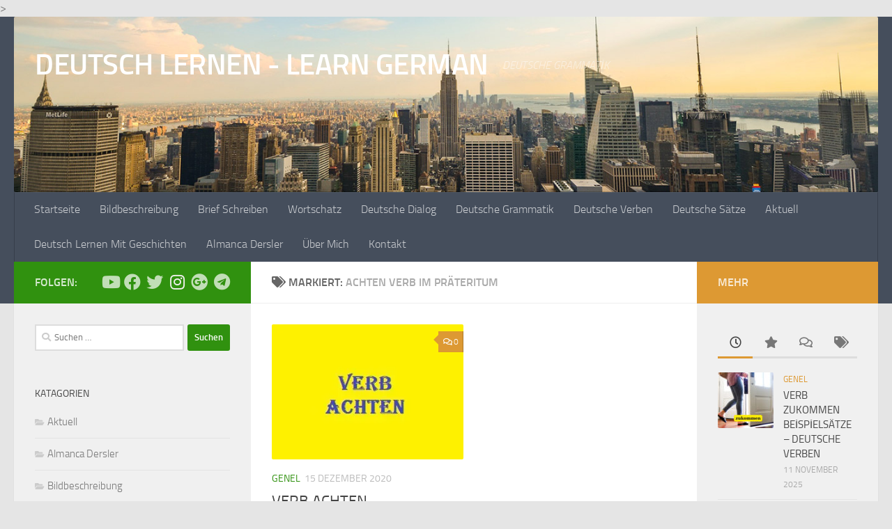

--- FILE ---
content_type: text/html; charset=UTF-8
request_url: https://www.deutschlernenx.com/t/achten-verb-im-praeteritum/
body_size: 14955
content:
<!DOCTYPE html>
<html class="no-js" lang="de">
<head>
<meta charset="UTF-8">
<meta name="viewport" content="width=device-width, initial-scale=1.0">
<link rel="profile" href="https://gmpg.org/xfn/11"/>
<link rel="pingback" href="https://www.deutschlernenx.com/xmlrpc.php">
<style id="wfc-base-style">.wfc-reset-menu-item-first-letter .navbar .nav>li>a:first-letter{font-size:inherit;}.format-icon:before{color:#5A5A5A;}article .format-icon.tc-hide-icon:before, .safari article.format-video .format-icon.tc-hide-icon:before, .chrome article.format-video .format-icon.tc-hide-icon:before, .safari article.format-image .format-icon.tc-hide-icon:before, .chrome article.format-image .format-icon.tc-hide-icon:before, .safari article.format-gallery .format-icon.tc-hide-icon:before, .safari article.attachment .format-icon.tc-hide-icon:before, .chrome article.format-gallery .format-icon.tc-hide-icon:before, .chrome article.attachment .format-icon.tc-hide-icon:before{content:none!important;}h2#tc-comment-title.tc-hide-icon:before{content:none!important;}.archive .archive-header h1.format-icon.tc-hide-icon:before{content:none!important;}.tc-sidebar h3.widget-title.tc-hide-icon:before{content:none!important;}.footer-widgets h3.widget-title.tc-hide-icon:before{content:none!important;}.tc-hide-icon i, i.tc-hide-icon{display:none !important;}.carousel-control{font-family:"Helvetica Neue", Helvetica, Arial, sans-serif;}.social-block a{font-size:18px;}footer#footer .colophon .social-block a{font-size:16px;}.social-block.widget_social a{font-size:14px;}</style>
<meta name='robots' content='index, follow, max-image-preview:large, max-snippet:-1, max-video-preview:-1'/>
<style>img:is([sizes="auto" i], [sizes^="auto," i]){contain-intrinsic-size:3000px 1500px}</style>
<title>achten verb im präteritum arşivleri &#8211; DEUTSCH LERNEN - LEARN GERMAN</title>
<link rel="canonical" href="https://www.deutschlernenx.com/t/achten-verb-im-praeteritum/"/>
<meta property="og:locale" content="de_DE"/>
<meta property="og:type" content="article"/>
<meta property="og:title" content="achten verb im präteritum arşivleri &#8211; DEUTSCH LERNEN - LEARN GERMAN"/>
<meta property="og:url" content="https://www.deutschlernenx.com/t/achten-verb-im-praeteritum/"/>
<meta property="og:site_name" content="DEUTSCH LERNEN - LEARN GERMAN"/>
<meta property="og:image" content="https://www.deutschlernenx.com/wp-content/uploads/2017/12/cropped-usa-2.jpeg"/>
<meta property="og:image:width" content="940"/>
<meta property="og:image:height" content="190"/>
<meta property="og:image:type" content="image/jpeg"/>
<meta name="twitter:card" content="summary_large_image"/>
<meta name="twitter:site" content="@deutschlernenx"/>
<script type="application/ld+json" class="yoast-schema-graph">{"@context":"https://schema.org","@graph":[{"@type":"CollectionPage","@id":"https://www.deutschlernenx.com/t/achten-verb-im-praeteritum/","url":"https://www.deutschlernenx.com/t/achten-verb-im-praeteritum/","name":"achten verb im präteritum arşivleri &#8211; DEUTSCH LERNEN - LEARN GERMAN","isPartOf":{"@id":"https://www.deutschlernenx.com/#website"},"primaryImageOfPage":{"@id":"https://www.deutschlernenx.com/t/achten-verb-im-praeteritum/#primaryimage"},"image":{"@id":"https://www.deutschlernenx.com/t/achten-verb-im-praeteritum/#primaryimage"},"thumbnailUrl":"https://www.deutschlernenx.com/wp-content/uploads/2020/12/verb-achten.jpg","breadcrumb":{"@id":"https://www.deutschlernenx.com/t/achten-verb-im-praeteritum/#breadcrumb"},"inLanguage":"de"},{"@type":"ImageObject","inLanguage":"de","@id":"https://www.deutschlernenx.com/t/achten-verb-im-praeteritum/#primaryimage","url":"https://www.deutschlernenx.com/wp-content/uploads/2020/12/verb-achten.jpg","contentUrl":"https://www.deutschlernenx.com/wp-content/uploads/2020/12/verb-achten.jpg","width":347,"height":270,"caption":"verb achten - Deutsche Verben Lernen"},{"@type":"BreadcrumbList","@id":"https://www.deutschlernenx.com/t/achten-verb-im-praeteritum/#breadcrumb","itemListElement":[{"@type":"ListItem","position":1,"name":"Ana sayfa","item":"https://www.deutschlernenx.com/"},{"@type":"ListItem","position":2,"name":"achten verb im präteritum"}]},{"@type":"WebSite","@id":"https://www.deutschlernenx.com/#website","url":"https://www.deutschlernenx.com/","name":"DEUTSCH LERNEN - LEARN GERMAN","description":"DEUTSCHE GRAMMATİK","publisher":{"@id":"https://www.deutschlernenx.com/#/schema/person/b8ecbe1e011ee0292cba0c82107e8691"},"potentialAction":[{"@type":"SearchAction","target":{"@type":"EntryPoint","urlTemplate":"https://www.deutschlernenx.com/?s={search_term_string}"},"query-input":{"@type":"PropertyValueSpecification","valueRequired":true,"valueName":"search_term_string"}}],"inLanguage":"de"},{"@type":["Person","Organization"],"@id":"https://www.deutschlernenx.com/#/schema/person/b8ecbe1e011ee0292cba0c82107e8691","name":"Hanna","image":{"@type":"ImageObject","inLanguage":"de","@id":"https://www.deutschlernenx.com/#/schema/person/image/","url":"https://www.deutschlernenx.com/wp-content/uploads/2022/04/germany-flag-1783774_120x90.jpg","contentUrl":"https://www.deutschlernenx.com/wp-content/uploads/2022/04/germany-flag-1783774_120x90.jpg","width":120,"height":90,"caption":"Hanna"},"logo":{"@id":"https://www.deutschlernenx.com/#/schema/person/image/"},"sameAs":["https://x.com/https://twitter.com/deutschlernenx"]}]}</script>
<link rel='dns-prefetch' href='//static.addtoany.com'/>
<link rel="alternate" type="application/rss+xml" title="DEUTSCH LERNEN - LEARN GERMAN &raquo; Feed" href="https://www.deutschlernenx.com/feed/"/>
<link rel="alternate" type="application/rss+xml" title="DEUTSCH LERNEN - LEARN GERMAN &raquo; Kommentar-Feed" href="https://www.deutschlernenx.com/comments/feed/"/>
<link rel="alternate" type="application/rss+xml" title="DEUTSCH LERNEN - LEARN GERMAN &raquo; achten verb im präteritum Schlagwort-Feed" href="https://www.deutschlernenx.com/t/achten-verb-im-praeteritum/feed/"/>
<link rel='stylesheet' id='easymega-css' href='https://www.deutschlernenx.com/wp-content/plugins/easymega/assets/css/style.css?ver=1755072040' media='all'/>
<style id='easymega-inline-css'>.easymega-wp-desktop #easymega-wp-page .easymega-wp .mega-item .mega-content li.mega-content-li{margin-top:0px;}</style>
<link rel='stylesheet' id='dashicons-css' href='https://www.deutschlernenx.com/wp-includes/css/dashicons.min.css?ver=6.8.3' media='all'/>
<link rel='stylesheet' id='menu-icons-extra-css' href='https://www.deutschlernenx.com/wp-content/plugins/menu-icons/css/extra.min.css?ver=0.13.19' media='all'/>
<link rel='stylesheet' id='wp-block-library-css' href='https://www.deutschlernenx.com/wp-includes/css/dist/block-library/style.min.css?ver=6.8.3' media='all'/>
<style id='classic-theme-styles-inline-css'>.wp-block-button__link{color:#fff;background-color:#32373c;border-radius:9999px;box-shadow:none;text-decoration:none;padding:calc(.667em + 2px) calc(1.333em + 2px);font-size:1.125em}.wp-block-file__button{background:#32373c;color:#fff;text-decoration:none}</style>
<style id='global-styles-inline-css'>:root{--wp--preset--aspect-ratio--square:1;--wp--preset--aspect-ratio--4-3:4/3;--wp--preset--aspect-ratio--3-4:3/4;--wp--preset--aspect-ratio--3-2:3/2;--wp--preset--aspect-ratio--2-3:2/3;--wp--preset--aspect-ratio--16-9:16/9;--wp--preset--aspect-ratio--9-16:9/16;--wp--preset--color--black:#000000;--wp--preset--color--cyan-bluish-gray:#abb8c3;--wp--preset--color--white:#ffffff;--wp--preset--color--pale-pink:#f78da7;--wp--preset--color--vivid-red:#cf2e2e;--wp--preset--color--luminous-vivid-orange:#ff6900;--wp--preset--color--luminous-vivid-amber:#fcb900;--wp--preset--color--light-green-cyan:#7bdcb5;--wp--preset--color--vivid-green-cyan:#00d084;--wp--preset--color--pale-cyan-blue:#8ed1fc;--wp--preset--color--vivid-cyan-blue:#0693e3;--wp--preset--color--vivid-purple:#9b51e0;--wp--preset--gradient--vivid-cyan-blue-to-vivid-purple:linear-gradient(135deg,rgba(6,147,227,1) 0%,rgb(155,81,224) 100%);--wp--preset--gradient--light-green-cyan-to-vivid-green-cyan:linear-gradient(135deg,rgb(122,220,180) 0%,rgb(0,208,130) 100%);--wp--preset--gradient--luminous-vivid-amber-to-luminous-vivid-orange:linear-gradient(135deg,rgba(252,185,0,1) 0%,rgba(255,105,0,1) 100%);--wp--preset--gradient--luminous-vivid-orange-to-vivid-red:linear-gradient(135deg,rgba(255,105,0,1) 0%,rgb(207,46,46) 100%);--wp--preset--gradient--very-light-gray-to-cyan-bluish-gray:linear-gradient(135deg,rgb(238,238,238) 0%,rgb(169,184,195) 100%);--wp--preset--gradient--cool-to-warm-spectrum:linear-gradient(135deg,rgb(74,234,220) 0%,rgb(151,120,209) 20%,rgb(207,42,186) 40%,rgb(238,44,130) 60%,rgb(251,105,98) 80%,rgb(254,248,76) 100%);--wp--preset--gradient--blush-light-purple:linear-gradient(135deg,rgb(255,206,236) 0%,rgb(152,150,240) 100%);--wp--preset--gradient--blush-bordeaux:linear-gradient(135deg,rgb(254,205,165) 0%,rgb(254,45,45) 50%,rgb(107,0,62) 100%);--wp--preset--gradient--luminous-dusk:linear-gradient(135deg,rgb(255,203,112) 0%,rgb(199,81,192) 50%,rgb(65,88,208) 100%);--wp--preset--gradient--pale-ocean:linear-gradient(135deg,rgb(255,245,203) 0%,rgb(182,227,212) 50%,rgb(51,167,181) 100%);--wp--preset--gradient--electric-grass:linear-gradient(135deg,rgb(202,248,128) 0%,rgb(113,206,126) 100%);--wp--preset--gradient--midnight:linear-gradient(135deg,rgb(2,3,129) 0%,rgb(40,116,252) 100%);--wp--preset--font-size--small:13px;--wp--preset--font-size--medium:20px;--wp--preset--font-size--large:36px;--wp--preset--font-size--x-large:42px;--wp--preset--spacing--20:0.44rem;--wp--preset--spacing--30:0.67rem;--wp--preset--spacing--40:1rem;--wp--preset--spacing--50:1.5rem;--wp--preset--spacing--60:2.25rem;--wp--preset--spacing--70:3.38rem;--wp--preset--spacing--80:5.06rem;--wp--preset--shadow--natural:6px 6px 9px rgba(0, 0, 0, 0.2);--wp--preset--shadow--deep:12px 12px 50px rgba(0, 0, 0, 0.4);--wp--preset--shadow--sharp:6px 6px 0px rgba(0, 0, 0, 0.2);--wp--preset--shadow--outlined:6px 6px 0px -3px rgba(255, 255, 255, 1), 6px 6px rgba(0, 0, 0, 1);--wp--preset--shadow--crisp:6px 6px 0px rgba(0, 0, 0, 1);}:where(.is-layout-flex){gap:0.5em;}:where(.is-layout-grid){gap:0.5em;}body .is-layout-flex{display:flex;}.is-layout-flex{flex-wrap:wrap;align-items:center;}.is-layout-flex > :is(*, div){margin:0;}body .is-layout-grid{display:grid;}.is-layout-grid > :is(*, div){margin:0;}:where(.wp-block-columns.is-layout-flex){gap:2em;}:where(.wp-block-columns.is-layout-grid){gap:2em;}:where(.wp-block-post-template.is-layout-flex){gap:1.25em;}:where(.wp-block-post-template.is-layout-grid){gap:1.25em;}.has-black-color{color:var(--wp--preset--color--black) !important;}.has-cyan-bluish-gray-color{color:var(--wp--preset--color--cyan-bluish-gray) !important;}.has-white-color{color:var(--wp--preset--color--white) !important;}.has-pale-pink-color{color:var(--wp--preset--color--pale-pink) !important;}.has-vivid-red-color{color:var(--wp--preset--color--vivid-red) !important;}.has-luminous-vivid-orange-color{color:var(--wp--preset--color--luminous-vivid-orange) !important;}.has-luminous-vivid-amber-color{color:var(--wp--preset--color--luminous-vivid-amber) !important;}.has-light-green-cyan-color{color:var(--wp--preset--color--light-green-cyan) !important;}.has-vivid-green-cyan-color{color:var(--wp--preset--color--vivid-green-cyan) !important;}.has-pale-cyan-blue-color{color:var(--wp--preset--color--pale-cyan-blue) !important;}.has-vivid-cyan-blue-color{color:var(--wp--preset--color--vivid-cyan-blue) !important;}.has-vivid-purple-color{color:var(--wp--preset--color--vivid-purple) !important;}.has-black-background-color{background-color:var(--wp--preset--color--black) !important;}.has-cyan-bluish-gray-background-color{background-color:var(--wp--preset--color--cyan-bluish-gray) !important;}.has-white-background-color{background-color:var(--wp--preset--color--white) !important;}.has-pale-pink-background-color{background-color:var(--wp--preset--color--pale-pink) !important;}.has-vivid-red-background-color{background-color:var(--wp--preset--color--vivid-red) !important;}.has-luminous-vivid-orange-background-color{background-color:var(--wp--preset--color--luminous-vivid-orange) !important;}.has-luminous-vivid-amber-background-color{background-color:var(--wp--preset--color--luminous-vivid-amber) !important;}.has-light-green-cyan-background-color{background-color:var(--wp--preset--color--light-green-cyan) !important;}.has-vivid-green-cyan-background-color{background-color:var(--wp--preset--color--vivid-green-cyan) !important;}.has-pale-cyan-blue-background-color{background-color:var(--wp--preset--color--pale-cyan-blue) !important;}.has-vivid-cyan-blue-background-color{background-color:var(--wp--preset--color--vivid-cyan-blue) !important;}.has-vivid-purple-background-color{background-color:var(--wp--preset--color--vivid-purple) !important;}.has-black-border-color{border-color:var(--wp--preset--color--black) !important;}.has-cyan-bluish-gray-border-color{border-color:var(--wp--preset--color--cyan-bluish-gray) !important;}.has-white-border-color{border-color:var(--wp--preset--color--white) !important;}.has-pale-pink-border-color{border-color:var(--wp--preset--color--pale-pink) !important;}.has-vivid-red-border-color{border-color:var(--wp--preset--color--vivid-red) !important;}.has-luminous-vivid-orange-border-color{border-color:var(--wp--preset--color--luminous-vivid-orange) !important;}.has-luminous-vivid-amber-border-color{border-color:var(--wp--preset--color--luminous-vivid-amber) !important;}.has-light-green-cyan-border-color{border-color:var(--wp--preset--color--light-green-cyan) !important;}.has-vivid-green-cyan-border-color{border-color:var(--wp--preset--color--vivid-green-cyan) !important;}.has-pale-cyan-blue-border-color{border-color:var(--wp--preset--color--pale-cyan-blue) !important;}.has-vivid-cyan-blue-border-color{border-color:var(--wp--preset--color--vivid-cyan-blue) !important;}.has-vivid-purple-border-color{border-color:var(--wp--preset--color--vivid-purple) !important;}.has-vivid-cyan-blue-to-vivid-purple-gradient-background{background:var(--wp--preset--gradient--vivid-cyan-blue-to-vivid-purple) !important;}.has-light-green-cyan-to-vivid-green-cyan-gradient-background{background:var(--wp--preset--gradient--light-green-cyan-to-vivid-green-cyan) !important;}.has-luminous-vivid-amber-to-luminous-vivid-orange-gradient-background{background:var(--wp--preset--gradient--luminous-vivid-amber-to-luminous-vivid-orange) !important;}.has-luminous-vivid-orange-to-vivid-red-gradient-background{background:var(--wp--preset--gradient--luminous-vivid-orange-to-vivid-red) !important;}.has-very-light-gray-to-cyan-bluish-gray-gradient-background{background:var(--wp--preset--gradient--very-light-gray-to-cyan-bluish-gray) !important;}.has-cool-to-warm-spectrum-gradient-background{background:var(--wp--preset--gradient--cool-to-warm-spectrum) !important;}.has-blush-light-purple-gradient-background{background:var(--wp--preset--gradient--blush-light-purple) !important;}.has-blush-bordeaux-gradient-background{background:var(--wp--preset--gradient--blush-bordeaux) !important;}.has-luminous-dusk-gradient-background{background:var(--wp--preset--gradient--luminous-dusk) !important;}.has-pale-ocean-gradient-background{background:var(--wp--preset--gradient--pale-ocean) !important;}.has-electric-grass-gradient-background{background:var(--wp--preset--gradient--electric-grass) !important;}.has-midnight-gradient-background{background:var(--wp--preset--gradient--midnight) !important;}.has-small-font-size{font-size:var(--wp--preset--font-size--small) !important;}.has-medium-font-size{font-size:var(--wp--preset--font-size--medium) !important;}.has-large-font-size{font-size:var(--wp--preset--font-size--large) !important;}.has-x-large-font-size{font-size:var(--wp--preset--font-size--x-large) !important;}:where(.wp-block-post-template.is-layout-flex){gap:1.25em;}:where(.wp-block-post-template.is-layout-grid){gap:1.25em;}:where(.wp-block-columns.is-layout-flex){gap:2em;}:where(.wp-block-columns.is-layout-grid){gap:2em;}:root :where(.wp-block-pullquote){font-size:1.5em;line-height:1.6;}</style>
<link rel='stylesheet' id='hph-front-style-css' href='https://www.deutschlernenx.com/wp-content/themes/hueman-pro/addons/assets/front/css/hph-front.min.css?ver=1.4.29' media='all'/>
<link rel='stylesheet' id='hueman-main-style-css' href='https://www.deutschlernenx.com/wp-content/themes/hueman-pro/assets/front/css/main.min.css?ver=1.4.29' media='all'/>
<style id='hueman-main-style-inline-css'>body{font-size:1.00rem;}@media only screen and (min-width: 720px) {
.nav > li{font-size:1.00rem;}
}::selection{background-color:#30910f;}::-moz-selection{background-color:#30910f;}a,a>span.hu-external::after,.themeform label .required,#flexslider-featured .flex-direction-nav .flex-next:hover,#flexslider-featured .flex-direction-nav .flex-prev:hover,.post-hover:hover .post-title a,.post-title a:hover,.sidebar.s1 .post-nav li a:hover i,.content .post-nav li a:hover i,.post-related a:hover,.sidebar.s1 .widget_rss ul li a,#footer .widget_rss ul li a,.sidebar.s1 .widget_calendar a,#footer .widget_calendar a,.sidebar.s1 .alx-tab .tab-item-category a,.sidebar.s1 .alx-posts .post-item-category a,.sidebar.s1 .alx-tab li:hover .tab-item-title a,.sidebar.s1 .alx-tab li:hover .tab-item-comment a,.sidebar.s1 .alx-posts li:hover .post-item-title a,#footer .alx-tab .tab-item-category a,#footer .alx-posts .post-item-category a,#footer .alx-tab li:hover .tab-item-title a,#footer .alx-tab li:hover .tab-item-comment a,#footer .alx-posts li:hover .post-item-title a,.comment-tabs li.active a,.comment-awaiting-moderation,.child-menu a:hover,.child-menu .current_page_item > a,.wp-pagenavi a{color:#30910f;}input[type="submit"],.themeform button[type="submit"],.sidebar.s1 .sidebar-top,.sidebar.s1 .sidebar-toggle,#flexslider-featured .flex-control-nav li a.flex-active,.post-tags a:hover,.sidebar.s1 .widget_calendar caption,#footer .widget_calendar caption,.author-bio .bio-avatar:after,.commentlist li.bypostauthor > .comment-body:after,.commentlist li.comment-author-admin > .comment-body:after{background-color:#30910f;}.post-format .format-container{border-color:#30910f;}.sidebar.s1 .alx-tabs-nav li.active a,#footer .alx-tabs-nav li.active a,.comment-tabs li.active a,.wp-pagenavi a:hover,.wp-pagenavi a:active,.wp-pagenavi span.current{border-bottom-color:#30910f!important;}.sidebar.s2 .post-nav li a:hover i,
.sidebar.s2 .widget_rss ul li a, .sidebar.s2 .widget_calendar a, .sidebar.s2 .alx-tab .tab-item-category a, .sidebar.s2 .alx-posts .post-item-category a, .sidebar.s2 .alx-tab li:hover .tab-item-title a, .sidebar.s2 .alx-tab li:hover .tab-item-comment a, .sidebar.s2 .alx-posts li:hover .post-item-title a{color:#dd9933;}
.sidebar.s2 .sidebar-top,.sidebar.s2 .sidebar-toggle,.post-comments,.jp-play-bar,.jp-volume-bar-value,.sidebar.s2 .widget_calendar caption{background-color:#dd9933;}.sidebar.s2 .alx-tabs-nav li.active a{border-bottom-color:#dd9933;}
.post-comments::before{border-right-color:#dd9933;}
.is-scrolled #header #nav-mobile{background-color:#454e5c;background-color:rgba(69,78,92,0.90)}#footer-bottom{background-color:#1ba6c1;}img{-webkit-border-radius:2px;border-radius:2px;}body{background-color:#e5e5e5;}</style>
<link rel='stylesheet' id='hueman-font-awesome-css' href='https://www.deutschlernenx.com/wp-content/themes/hueman-pro/assets/front/css/font-awesome.min.css?ver=1.4.29' media='all'/>
<link rel='stylesheet' id='slb_core-css' href='https://www.deutschlernenx.com/wp-content/plugins/simple-lightbox/client/css/app.css?ver=2.9.4' media='all'/>
<link rel='stylesheet' id='tablepress-default-css' href='https://www.deutschlernenx.com/wp-content/plugins/tablepress/css/build/default.css?ver=3.2.5' media='all'/>
<link rel='stylesheet' id='addtoany-css' href='https://www.deutschlernenx.com/wp-content/plugins/add-to-any/addtoany.min.css?ver=1.16' media='all'/>
<link rel="https://api.w.org/" href="https://www.deutschlernenx.com/wp-json/"/><link rel="alternate" title="JSON" type="application/json" href="https://www.deutschlernenx.com/wp-json/wp/v2/tags/1085"/><link rel="EditURI" type="application/rsd+xml" title="RSD" href="https://www.deutschlernenx.com/xmlrpc.php?rsd"/>
<meta name="generator" content="WordPress 6.8.3"/>
<script async src="https://pagead2.googlesyndication.com/pagead/js/adsbygoogle.js?client=ca-pub-7170926996815691" crossorigin="anonymous"></script><!DOCTYPE html>
<html class="no-js" <?php language_attributes(); ?>>
<head>
<script data-wpfc-render="false">(function(){let events=["mousemove", "wheel", "scroll", "touchstart", "touchmove"];let fired=false;events.forEach(function(event){window.addEventListener(event, function(){if(fired===false){fired=true;setTimeout(function(){ (function(d,s){var f=d.getElementsByTagName(s)[0];j=d.createElement(s);j.setAttribute('src', 'https://www.googletagmanager.com/gtag/js?id=UA-131292480-1');f.parentNode.insertBefore(j,f);})(document,'script'); }, 100);}},{once: true});});})();</script>
<script>window.dataLayer=window.dataLayer||[];
function gtag(){dataLayer.push(arguments);}
gtag('js', new Date());
gtag('config', 'UA-131292480-1');</script>
<script async src="https://pagead2.googlesyndication.com/pagead/js/adsbygoogle.js"></script>
<script>(adsbygoogle=window.adsbygoogle||[]).push({
google_ad_client: "ca-pub-7170926996815691",
enable_page_level_ads: true
});</script>
<title>deutsch,learn german,hören,dialoge,lesen,schreiben</title>
<meta name="description" content="Deutsch lernen mit Dialogen. Verbessern Sie Ihr Deutsch mit meine Webseite.Hier finden Sie viele Übungen zu Grammatik und deutsche Wortschaft.,">
<meta name="keywords" content="deutsch,learn german,deutsche dialoge,deusche A1 wortschatz, wortschatz deutsch,deutsche prufung">
<link rel="canonical" href="https://www.deutschlernenx.com">
<meta name="google-site-verification" content="IOVMPbcug7OIKkWb90T2cb98ul48H0se2eUlgoj30HU"/>
<meta charset="<?php bloginfo('charset'); ?>">
<meta name="viewport" content="width=device-width, initial-scale=1.0">
<link rel="profile" href="https://gmpg.org/xfn/11"/>
<link rel="pingback" href="<?php bloginfo( 'pingback_url' ); ?>">
<?php wp_head(); ?>
<script data-wpfc-render="false">var Wpfcll={s:[],osl:0,scroll:false,i:function(){Wpfcll.ss();window.addEventListener('load',function(){let observer=new MutationObserver(mutationRecords=>{Wpfcll.osl=Wpfcll.s.length;Wpfcll.ss();if(Wpfcll.s.length > Wpfcll.osl){Wpfcll.ls(false);}});observer.observe(document.getElementsByTagName("html")[0],{childList:true,attributes:true,subtree:true,attributeFilter:["src"],attributeOldValue:false,characterDataOldValue:false});Wpfcll.ls(true);});window.addEventListener('scroll',function(){Wpfcll.scroll=true;Wpfcll.ls(false);});window.addEventListener('resize',function(){Wpfcll.scroll=true;Wpfcll.ls(false);});window.addEventListener('click',function(){Wpfcll.scroll=true;Wpfcll.ls(false);});},c:function(e,pageload){var w=document.documentElement.clientHeight || body.clientHeight;var n=0;if(pageload){n=0;}else{n=(w > 800) ? 800:200;n=Wpfcll.scroll ? 800:n;}var er=e.getBoundingClientRect();var t=0;var p=e.parentNode ? e.parentNode:false;if(typeof p.getBoundingClientRect=="undefined"){var pr=false;}else{var pr=p.getBoundingClientRect();}if(er.x==0 && er.y==0){for(var i=0;i < 10;i++){if(p){if(pr.x==0 && pr.y==0){if(p.parentNode){p=p.parentNode;}if(typeof p.getBoundingClientRect=="undefined"){pr=false;}else{pr=p.getBoundingClientRect();}}else{t=pr.top;break;}}};}else{t=er.top;}if(w - t+n > 0){return true;}return false;},r:function(e,pageload){var s=this;var oc,ot;try{oc=e.getAttribute("data-wpfc-original-src");ot=e.getAttribute("data-wpfc-original-srcset");originalsizes=e.getAttribute("data-wpfc-original-sizes");if(s.c(e,pageload)){if(oc || ot){if(e.tagName=="DIV" || e.tagName=="A" || e.tagName=="SPAN"){e.style.backgroundImage="url("+oc+")";e.removeAttribute("data-wpfc-original-src");e.removeAttribute("data-wpfc-original-srcset");e.removeAttribute("onload");}else{if(oc){e.setAttribute('src',oc);}if(ot){e.setAttribute('srcset',ot);}if(originalsizes){e.setAttribute('sizes',originalsizes);}if(e.getAttribute("alt") && e.getAttribute("alt")=="blank"){e.removeAttribute("alt");}e.removeAttribute("data-wpfc-original-src");e.removeAttribute("data-wpfc-original-srcset");e.removeAttribute("data-wpfc-original-sizes");e.removeAttribute("onload");if(e.tagName=="IFRAME"){var y="https://www.youtube.com/embed/";if(navigator.userAgent.match(/\sEdge?\/\d/i)){e.setAttribute('src',e.getAttribute("src").replace(/.+\/templates\/youtube\.html\#/,y));}e.onload=function(){if(typeof window.jQuery !="undefined"){if(jQuery.fn.fitVids){jQuery(e).parent().fitVids({customSelector:"iframe[src]"});}}var s=e.getAttribute("src").match(/templates\/youtube\.html\#(.+)/);if(s){try{var i=e.contentDocument || e.contentWindow;if(i.location.href=="about:blank"){e.setAttribute('src',y+s[1]);}}catch(err){e.setAttribute('src',y+s[1]);}}}}}}else{if(e.tagName=="NOSCRIPT"){if(typeof window.jQuery !="undefined"){if(jQuery(e).attr("data-type")=="wpfc"){e.removeAttribute("data-type");jQuery(e).after(jQuery(e).text());}}}}}}catch(error){console.log(error);console.log("==>",e);}},ss:function(){var i=Array.prototype.slice.call(document.getElementsByTagName("img"));var f=Array.prototype.slice.call(document.getElementsByTagName("iframe"));var d=Array.prototype.slice.call(document.getElementsByTagName("div"));var a=Array.prototype.slice.call(document.getElementsByTagName("a"));var s=Array.prototype.slice.call(document.getElementsByTagName("span"));var n=Array.prototype.slice.call(document.getElementsByTagName("noscript"));this.s=i.concat(f).concat(d).concat(a).concat(s).concat(n);},ls:function(pageload){var s=this;[].forEach.call(s.s,function(e,index){s.r(e,pageload);});}};document.addEventListener('DOMContentLoaded',function(){wpfci();});function wpfci(){Wpfcll.i();}</script>
</head>    <link rel="preload" as="font" type="font/woff2" href="https://www.deutschlernenx.com/wp-content/themes/hueman-pro/assets/front/webfonts/fa-brands-400.woff2?v=5.15.2" crossorigin="anonymous"/>
<link rel="preload" as="font" type="font/woff2" href="https://www.deutschlernenx.com/wp-content/themes/hueman-pro/assets/front/webfonts/fa-regular-400.woff2?v=5.15.2" crossorigin="anonymous"/>
<link rel="preload" as="font" type="font/woff2" href="https://www.deutschlernenx.com/wp-content/themes/hueman-pro/assets/front/webfonts/fa-solid-900.woff2?v=5.15.2" crossorigin="anonymous"/>
<link rel="preload" as="font" type="font/woff" href="https://www.deutschlernenx.com/wp-content/themes/hueman-pro/assets/front/fonts/titillium-light-webfont.woff" crossorigin="anonymous"/>
<link rel="preload" as="font" type="font/woff" href="https://www.deutschlernenx.com/wp-content/themes/hueman-pro/assets/front/fonts/titillium-lightitalic-webfont.woff" crossorigin="anonymous"/>
<link rel="preload" as="font" type="font/woff" href="https://www.deutschlernenx.com/wp-content/themes/hueman-pro/assets/front/fonts/titillium-regular-webfont.woff" crossorigin="anonymous"/>
<link rel="preload" as="font" type="font/woff" href="https://www.deutschlernenx.com/wp-content/themes/hueman-pro/assets/front/fonts/titillium-regularitalic-webfont.woff" crossorigin="anonymous"/>
<link rel="preload" as="font" type="font/woff" href="https://www.deutschlernenx.com/wp-content/themes/hueman-pro/assets/front/fonts/titillium-semibold-webfont.woff" crossorigin="anonymous"/>
<style>body{font-family:"Titillium", Arial, sans-serif;}
@font-face{font-family:'Titillium';src:url('https://www.deutschlernenx.com/wp-content/themes/hueman-pro/assets/front/fonts/titillium-light-webfont.eot');src:url('https://www.deutschlernenx.com/wp-content/themes/hueman-pro/assets/front/fonts/titillium-light-webfont.svg#titillium-light-webfont') format('svg'), url('https://www.deutschlernenx.com/wp-content/themes/hueman-pro/assets/front/fonts/titillium-light-webfont.eot?#iefix') format('embedded-opentype'), url('https://www.deutschlernenx.com/wp-content/themes/hueman-pro/assets/front/fonts/titillium-light-webfont.woff') format('woff'), url('https://www.deutschlernenx.com/wp-content/themes/hueman-pro/assets/front/fonts/titillium-light-webfont.ttf') format('truetype');font-weight:300;font-style:normal;}
@font-face{font-family:'Titillium';src:url('https://www.deutschlernenx.com/wp-content/themes/hueman-pro/assets/front/fonts/titillium-lightitalic-webfont.eot');src:url('https://www.deutschlernenx.com/wp-content/themes/hueman-pro/assets/front/fonts/titillium-lightitalic-webfont.svg#titillium-lightitalic-webfont') format('svg'), url('https://www.deutschlernenx.com/wp-content/themes/hueman-pro/assets/front/fonts/titillium-lightitalic-webfont.eot?#iefix') format('embedded-opentype'), url('https://www.deutschlernenx.com/wp-content/themes/hueman-pro/assets/front/fonts/titillium-lightitalic-webfont.woff') format('woff'), url('https://www.deutschlernenx.com/wp-content/themes/hueman-pro/assets/front/fonts/titillium-lightitalic-webfont.ttf') format('truetype');font-weight:300;font-style:italic;}
@font-face{font-family:'Titillium';src:url('https://www.deutschlernenx.com/wp-content/themes/hueman-pro/assets/front/fonts/titillium-regular-webfont.eot');src:url('https://www.deutschlernenx.com/wp-content/themes/hueman-pro/assets/front/fonts/titillium-regular-webfont.svg#titillium-regular-webfont') format('svg'), url('https://www.deutschlernenx.com/wp-content/themes/hueman-pro/assets/front/fonts/titillium-regular-webfont.eot?#iefix') format('embedded-opentype'), url('https://www.deutschlernenx.com/wp-content/themes/hueman-pro/assets/front/fonts/titillium-regular-webfont.woff') format('woff'), url('https://www.deutschlernenx.com/wp-content/themes/hueman-pro/assets/front/fonts/titillium-regular-webfont.ttf') format('truetype');font-weight:400;font-style:normal;}
@font-face{font-family:'Titillium';src:url('https://www.deutschlernenx.com/wp-content/themes/hueman-pro/assets/front/fonts/titillium-regularitalic-webfont.eot');src:url('https://www.deutschlernenx.com/wp-content/themes/hueman-pro/assets/front/fonts/titillium-regularitalic-webfont.svg#titillium-regular-webfont') format('svg'), url('https://www.deutschlernenx.com/wp-content/themes/hueman-pro/assets/front/fonts/titillium-regularitalic-webfont.eot?#iefix') format('embedded-opentype'), url('https://www.deutschlernenx.com/wp-content/themes/hueman-pro/assets/front/fonts/titillium-regularitalic-webfont.woff') format('woff'), url('https://www.deutschlernenx.com/wp-content/themes/hueman-pro/assets/front/fonts/titillium-regularitalic-webfont.ttf') format('truetype');font-weight:400;font-style:italic;}
@font-face{font-family:'Titillium';src:url('https://www.deutschlernenx.com/wp-content/themes/hueman-pro/assets/front/fonts/titillium-semibold-webfont.eot');src:url('https://www.deutschlernenx.com/wp-content/themes/hueman-pro/assets/front/fonts/titillium-semibold-webfont.svg#titillium-semibold-webfont') format('svg'), url('https://www.deutschlernenx.com/wp-content/themes/hueman-pro/assets/front/fonts/titillium-semibold-webfont.eot?#iefix') format('embedded-opentype'), url('https://www.deutschlernenx.com/wp-content/themes/hueman-pro/assets/front/fonts/titillium-semibold-webfont.woff') format('woff'), url('https://www.deutschlernenx.com/wp-content/themes/hueman-pro/assets/front/fonts/titillium-semibold-webfont.ttf') format('truetype');font-weight:600;font-style:normal;}</style>
<link rel="icon" href="https://www.deutschlernenx.com/wp-content/uploads/2017/12/cropped-ddda-32x32.jpg" sizes="32x32"/>
<link rel="icon" href="https://www.deutschlernenx.com/wp-content/uploads/2017/12/cropped-ddda-192x192.jpg" sizes="192x192"/>
<link rel="apple-touch-icon" href="https://www.deutschlernenx.com/wp-content/uploads/2017/12/cropped-ddda-180x180.jpg"/>
<meta name="msapplication-TileImage" content="https://www.deutschlernenx.com/wp-content/uploads/2017/12/cropped-ddda-270x270.jpg"/>
<style id="grids-css">.post-list .grid-item{float:left;}
.cols-1 .grid-item{width:100%;}
.cols-2 .grid-item{width:50%;}
.cols-3 .grid-item{width:33.3%;}
.cols-4 .grid-item{width:25%;}
@media only screen and (max-width: 719px) {
#grid-wrapper .grid-item{width:100%;}
}</style>
</head>
<body class="archive tag tag-achten-verb-im-praeteritum tag-1085 wp-embed-responsive wp-theme-hueman-pro col-3cm full-width header-desktop-sticky header-mobile-sticky hueman-pro-1-4-29 unknown">
<div id="wrapper">
<a class="screen-reader-text skip-link" href="#content">Unter dem Inhalt</a>
<header id="header" class="top-menu-mobile-on one-mobile-menu top_menu header-ads-desktop topbar-transparent has-header-img">
<nav class="nav-container group mobile-menu mobile-sticky no-menu-assigned" id="nav-mobile" data-menu-id="header-1">
<div class="mobile-title-logo-in-header"><p class="site-title"> <a class="custom-logo-link" href="https://www.deutschlernenx.com/" rel="home" title="DEUTSCH LERNEN - LEARN GERMAN | Startseite">DEUTSCH LERNEN - LEARN GERMAN</a> </p></div><button class="ham__navbar-toggler-two collapsed" title="Menu" aria-expanded="false">
<span class="ham__navbar-span-wrapper">
<span class="line line-1"></span>
<span class="line line-2"></span>
<span class="line line-3"></span>
</span>
</button>
<div class="nav-text"></div><div class="nav-wrap container"> <ul class="nav container-inner group mobile-search"> <li> <form role="search" method="get" class="search-form" action="https://www.deutschlernenx.com/"> <label> <span class="screen-reader-text">Suche nach:</span> <input type="search" class="search-field" placeholder="Suchen …" value="" name="s" /> </label> <input type="submit" class="search-submit" value="Suchen" /> </form> </li> </ul> <ul id="menu-deutsche-dialogen" class="nav container-inner group"><li id="menu-item-11036" class="menu-item menu-item-type-taxonomy menu-item-object-category menu-item-11036"><a href="https://www.deutschlernenx.com/c/genel/">Startseite</a></li> <li id="menu-item-11040" class="menu-item menu-item-type-taxonomy menu-item-object-category menu-item-11040"><a href="https://www.deutschlernenx.com/c/bildbeschreibung/">Bildbeschreibung</a></li> <li id="menu-item-11043" class="menu-item menu-item-type-taxonomy menu-item-object-category menu-item-11043"><a href="https://www.deutschlernenx.com/c/brief-schreiben/">Brief Schreiben</a></li> <li id="menu-item-11039" class="menu-item menu-item-type-taxonomy menu-item-object-category menu-item-11039"><a href="https://www.deutschlernenx.com/c/wortschatz/">Wortschatz</a></li> <li id="menu-item-11042" class="menu-item menu-item-type-taxonomy menu-item-object-category menu-item-11042"><a href="https://www.deutschlernenx.com/c/deutsche-dialog/">Deutsche Dialog</a></li> <li id="menu-item-11041" class="menu-item menu-item-type-taxonomy menu-item-object-category menu-item-11041"><a href="https://www.deutschlernenx.com/c/deutsche-grammatik/">Deutsche Grammatik</a></li> <li id="menu-item-11044" class="menu-item menu-item-type-taxonomy menu-item-object-category menu-item-11044"><a href="https://www.deutschlernenx.com/c/deutsche-verben/">Deutsche Verben</a></li> <li id="menu-item-11037" class="menu-item menu-item-type-taxonomy menu-item-object-category menu-item-11037"><a href="https://www.deutschlernenx.com/c/genel/deutsche-satze-genel/">Deutsche Sätze</a></li> <li id="menu-item-11209" class="menu-item menu-item-type-taxonomy menu-item-object-category menu-item-11209"><a href="https://www.deutschlernenx.com/c/aktuell/">Aktuell</a></li> <li id="menu-item-11045" class="menu-item menu-item-type-taxonomy menu-item-object-category menu-item-11045"><a href="https://www.deutschlernenx.com/c/deutsche-geschichte/">Deutsch Lernen Mit Geschichten</a></li> <li id="menu-item-11038" class="menu-item menu-item-type-taxonomy menu-item-object-category menu-item-11038"><a href="https://www.deutschlernenx.com/c/almanca-dersler/">Almanca Dersler</a></li> <li id="menu-item-11046" class="menu-item menu-item-type-post_type menu-item-object-page menu-item-11046"><a href="https://www.deutschlernenx.com/hakkimda/">Über Mich</a></li> <li id="menu-item-11047" class="menu-item menu-item-type-post_type menu-item-object-page menu-item-11047"><a href="https://www.deutschlernenx.com/iletisim/">Kontakt</a></li> </ul></div></nav>  
<div class="container group">
<div class="container-inner">
<div id="header-image-wrap">
<div class="group hu-pad central-header-zone">
<div class="logo-tagline-group"> <p class="site-title"> <a class="custom-logo-link" href="https://www.deutschlernenx.com/" rel="home" title="DEUTSCH LERNEN - LEARN GERMAN | Startseite">DEUTSCH LERNEN - LEARN GERMAN</a> </p> <p class="site-description">DEUTSCHE GRAMMATİK</p></div></div><a href="https://www.deutschlernenx.com/" rel="home"><img src="https://www.deutschlernenx.com/wp-content/themes/hueman-pro/assets/front/img/header/nyc-280.jpg" width="1380" height="280" alt="" class="new-site-image" decoding="async" fetchpriority="high"/></a></div><nav class="nav-container group desktop-menu" id="nav-header" data-menu-id="header-2">
<div class="nav-text"></div><div class="nav-wrap container"> <ul id="menu-deutsche-dialogen-1" class="nav container-inner group"><li class="menu-item menu-item-type-taxonomy menu-item-object-category menu-item-11036"><a href="https://www.deutschlernenx.com/c/genel/">Startseite</a></li> <li class="menu-item menu-item-type-taxonomy menu-item-object-category menu-item-11040"><a href="https://www.deutschlernenx.com/c/bildbeschreibung/">Bildbeschreibung</a></li> <li class="menu-item menu-item-type-taxonomy menu-item-object-category menu-item-11043"><a href="https://www.deutschlernenx.com/c/brief-schreiben/">Brief Schreiben</a></li> <li class="menu-item menu-item-type-taxonomy menu-item-object-category menu-item-11039"><a href="https://www.deutschlernenx.com/c/wortschatz/">Wortschatz</a></li> <li class="menu-item menu-item-type-taxonomy menu-item-object-category menu-item-11042"><a href="https://www.deutschlernenx.com/c/deutsche-dialog/">Deutsche Dialog</a></li> <li class="menu-item menu-item-type-taxonomy menu-item-object-category menu-item-11041"><a href="https://www.deutschlernenx.com/c/deutsche-grammatik/">Deutsche Grammatik</a></li> <li class="menu-item menu-item-type-taxonomy menu-item-object-category menu-item-11044"><a href="https://www.deutschlernenx.com/c/deutsche-verben/">Deutsche Verben</a></li> <li class="menu-item menu-item-type-taxonomy menu-item-object-category menu-item-11037"><a href="https://www.deutschlernenx.com/c/genel/deutsche-satze-genel/">Deutsche Sätze</a></li> <li class="menu-item menu-item-type-taxonomy menu-item-object-category menu-item-11209"><a href="https://www.deutschlernenx.com/c/aktuell/">Aktuell</a></li> <li class="menu-item menu-item-type-taxonomy menu-item-object-category menu-item-11045"><a href="https://www.deutschlernenx.com/c/deutsche-geschichte/">Deutsch Lernen Mit Geschichten</a></li> <li class="menu-item menu-item-type-taxonomy menu-item-object-category menu-item-11038"><a href="https://www.deutschlernenx.com/c/almanca-dersler/">Almanca Dersler</a></li> <li class="menu-item menu-item-type-post_type menu-item-object-page menu-item-11046"><a href="https://www.deutschlernenx.com/hakkimda/">Über Mich</a></li> <li class="menu-item menu-item-type-post_type menu-item-object-page menu-item-11047"><a href="https://www.deutschlernenx.com/iletisim/">Kontakt</a></li> </ul></div></nav></div></div></header>
<div class="container" id="page">
<div class="container-inner">
<div class="main">
<div class="main-inner group">
<main class="content" id="content">
<div class="page-title hu-pad group"> <h1><i class="fas fa-tags"></i>Markiert: <span>achten verb im präteritum </span></h1></div><div class="hu-pad group">
<div id="grid-wrapper" class="post-list group cols-2">
<div class="post-row">        <article id="post-7777" class="group grid-item post-7777 post type-post status-publish format-standard has-post-thumbnail hentry category-genel tag-achten-ein-verb tag-achten-in-verb tag-achten-konjugation tag-achten-praesens tag-achten-starkes-verb tag-achten-verb tag-achten-verb-im-perfekt tag-achten-verb-im-praeteritum tag-achten-verb-konjugation tag-achten-verb-satz tag-achten-verbformen tag-anchten-perfekt tag-das-verb-achten tag-praeposition-von-verb-achten tag-verb-achten tag-verb-forms-of-achten tag-verb-praeteritum-achten">
<div class="post-inner post-hover">
<div class="post-thumbnail"> <a href="https://www.deutschlernenx.com/verb-achten-beispielsaetze-deutsche-verben-lernen/"> <img width="347" height="245" src="https://www.deutschlernenx.com/wp-content/uploads/2020/12/verb-achten-347x245.jpg" class="attachment-thumb-medium size-thumb-medium wp-post-image" alt="verb achten" decoding="async"/> </a> <a class="post-comments" href="https://www.deutschlernenx.com/verb-achten-beispielsaetze-deutsche-verben-lernen/#respond"><i class="far fa-comments"></i>0</a></div><div class="post-meta group"> <p class="post-category"><a href="https://www.deutschlernenx.com/c/genel/" rel="category tag">Genel</a></p> <p class="post-date"> <time class="published updated" datetime="2020-12-15 10:45:30">15 Dezember 2020</time> </p> <p class="post-byline" style="display:none">&nbsp;von <span class="vcard author"> <span class="fn"><a href="https://www.deutschlernenx.com/author/hsynsimsek/" title="Beiträge von Hanna" rel="author">Hanna</a></span> </span> &middot; Published <span class="published">15 Dezember 2020</span> &middot; Last modified <span class="updated">12 April 2023</span> </p></div><h2 class="post-title entry-title">
<a href="https://www.deutschlernenx.com/verb-achten-beispielsaetze-deutsche-verben-lernen/" rel="bookmark">VERB ACHTEN BEİSPİELSÄTZE &#8211; DEUTSCHE VERBEN LERNEN</a>
</h2>
<div class="entry excerpt entry-summary">
<p>Deutsche lernen mit den Sätzen. Verb ‘ achten’. Deutsche Wortschatz lernen. Beispielsätze Verb achten. Wir achten darauf, immer 1.50m Abstand zu wahren. Ich achte immer auf den richtigen Reifendruck. Wir achten darauf, dass alles&#46;&#46;&#46;</p>
<div class="addtoany_share_save_container addtoany_content addtoany_content_bottom"><div class="a2a_kit a2a_kit_size_32 addtoany_list" data-a2a-url="https://www.deutschlernenx.com/verb-achten-beispielsaetze-deutsche-verben-lernen/" data-a2a-title="VERB ACHTEN BEİSPİELSÄTZE – DEUTSCHE VERBEN LERNEN"><a class="a2a_button_twitter" href="https://www.addtoany.com/add_to/twitter?linkurl=https%3A%2F%2Fwww.deutschlernenx.com%2Fverb-achten-beispielsaetze-deutsche-verben-lernen%2F&amp;linkname=VERB%20ACHTEN%20BE%C4%B0SP%C4%B0ELS%C3%84TZE%20%E2%80%93%20DEUTSCHE%20VERBEN%20LERNEN" title="Twitter" rel="nofollow noopener" target="_blank"></a><a class="a2a_button_facebook" href="https://www.addtoany.com/add_to/facebook?linkurl=https%3A%2F%2Fwww.deutschlernenx.com%2Fverb-achten-beispielsaetze-deutsche-verben-lernen%2F&amp;linkname=VERB%20ACHTEN%20BE%C4%B0SP%C4%B0ELS%C3%84TZE%20%E2%80%93%20DEUTSCHE%20VERBEN%20LERNEN" title="Facebook" rel="nofollow noopener" target="_blank"></a><a class="a2a_button_pinterest" href="https://www.addtoany.com/add_to/pinterest?linkurl=https%3A%2F%2Fwww.deutschlernenx.com%2Fverb-achten-beispielsaetze-deutsche-verben-lernen%2F&amp;linkname=VERB%20ACHTEN%20BE%C4%B0SP%C4%B0ELS%C3%84TZE%20%E2%80%93%20DEUTSCHE%20VERBEN%20LERNEN" title="Pinterest" rel="nofollow noopener" target="_blank"></a><a class="a2a_button_linkedin" href="https://www.addtoany.com/add_to/linkedin?linkurl=https%3A%2F%2Fwww.deutschlernenx.com%2Fverb-achten-beispielsaetze-deutsche-verben-lernen%2F&amp;linkname=VERB%20ACHTEN%20BE%C4%B0SP%C4%B0ELS%C3%84TZE%20%E2%80%93%20DEUTSCHE%20VERBEN%20LERNEN" title="LinkedIn" rel="nofollow noopener" target="_blank"></a><a class="a2a_dd addtoany_share_save addtoany_share" href="https://www.addtoany.com/share"></a></div></div></div></div></article></div></div><nav class="pagination group">
<ul class="group">
<li class="prev left"></li>
<li class="next right"></li>
</ul>
</nav></div></main>
<div class="sidebar s1 collapsed" data-position="left" data-layout="col-3cm" data-sb-id="s1">
<button class="sidebar-toggle" title="Sidebar ausklappen"><i class="fas sidebar-toggle-arrows"></i></button>
<div class="sidebar-content">
<div class="sidebar-top group"> <p>Folgen:</p> <ul class="social-links"><li><a rel="nofollow noopener noreferrer" class="social-tooltip" title="Deutsch Lernen" aria-label="Deutsch Lernen" href="https://www.youtube.com/channel/UCZ6mER1F4vj55-DkKBDY5Iw" target="_blank" style="color:rgba(255,255,255,0.7)"><i class="fab fa-youtube"></i></a></li><li><a rel="nofollow noopener noreferrer" class="social-tooltip" title="Deutsch Lernen" aria-label="Deutsch Lernen" href="https://www.facebook.com/hannah.berg.982292" target="_blank" style="color:rgba(255,255,255,0.7)"><i class="fab fa-facebook"></i></a></li><li><a rel="nofollow noopener noreferrer" class="social-tooltip" title="Follow us on Twitter" aria-label="Follow us on Twitter" href="https://twitter.com/deutschlernenx" target="_blank" style="color:rgba(255,255,255,0.7)"><i class="fab fa-twitter"></i></a></li><li><a rel="nofollow noopener noreferrer" class="social-tooltip" title="Follow us on Instagram" aria-label="Follow us on Instagram" href="https://www.instagram.com/deutschlernenxcom/" target="_blank" style="color:#f0f0ee"><i class="fab fa-instagram"></i></a></li><li><a rel="nofollow noopener noreferrer" class="social-tooltip" title="Follow us on Google-plus" aria-label="Follow us on Google-plus" href="https://aboutme.google.com/u/0/?referer=gplus" target="_blank" style="color:rgba(255,255,255,0.7)"><i class="fab fa-google-plus"></i></a></li><li><a rel="nofollow noopener noreferrer" class="social-tooltip" title="Folge uns auf Telegram" aria-label="Folge uns auf Telegram" href="https://t.me/joinchat/6K1CVGk2t6JjMGNi" target="_blank"><i class="fab fa-telegram"></i></a></li></ul></div><div id="search-2" class="widget widget_search"><form role="search" method="get" class="search-form" action="https://www.deutschlernenx.com/"> <label> <span class="screen-reader-text">Suche nach:</span> <input type="search" class="search-field" placeholder="Suchen …" value="" name="s" /> </label> <input type="submit" class="search-submit" value="Suchen" /> </form></div><div id="categories-2" class="widget widget_categories"><h3 class="widget-title">KATAGORIEN</h3> <ul> <li class="cat-item cat-item-2227"><a href="https://www.deutschlernenx.com/c/aktuell/">Aktuell</a> </li> <li class="cat-item cat-item-1697"><a href="https://www.deutschlernenx.com/c/almanca-dersler/">Almanca Dersler</a> </li> <li class="cat-item cat-item-84"><a href="https://www.deutschlernenx.com/c/bildbeschreibung/">Bildbeschreibung</a> </li> <li class="cat-item cat-item-97"><a href="https://www.deutschlernenx.com/c/brief-schreiben/">Brief Schreiben</a> </li> <li class="cat-item cat-item-2041"><a href="https://www.deutschlernenx.com/c/deutsche-geschichte/">Deutsch Lernen Mit Geschichten</a> </li> <li class="cat-item cat-item-34"><a href="https://www.deutschlernenx.com/c/deutsche-dialog/">Deutsche Dialog</a> </li> <li class="cat-item cat-item-9"><a href="https://www.deutschlernenx.com/c/deutsche-grammatik/">Deutsche Grammatik</a> </li> <li class="cat-item cat-item-129"><a href="https://www.deutschlernenx.com/c/genel/deutsche-satze-genel/">Deutsche Sätze</a> </li> <li class="cat-item cat-item-836"><a href="https://www.deutschlernenx.com/c/deutsche-verben/">Deutsche Verben</a> </li> <li class="cat-item cat-item-1"><a href="https://www.deutschlernenx.com/c/genel/">Genel</a> </li> <li class="cat-item cat-item-26"><a href="https://www.deutschlernenx.com/c/wortschatz/">Wortschatz</a> </li> </ul></div></div></div><div class="sidebar s2 collapsed" data-position="right" data-layout="col-3cm" data-sb-id="s2">
<button class="sidebar-toggle" title="Sidebar ausklappen"><i class="fas sidebar-toggle-arrows"></i></button>
<div class="sidebar-content">
<div class="sidebar-top group"> <p>Mehr</p></div><div id="alxtabs-3" class="widget widget_hu_tabs">
<h3 class="widget-title"></h3><ul class="alx-tabs-nav group tab-count-4"><li class="alx-tab tab-recent"><a href="#tab-recent-3" title="Letzte Beiträge"><i class="far fa-clock"></i><span>Letzte Beiträge</span></a></li><li class="alx-tab tab-popular"><a href="#tab-popular-3" title="Beliebte Beiträge"><i class="fas fa-star"></i><span>Beliebte Beiträge</span></a></li><li class="alx-tab tab-comments"><a href="#tab-comments-3" title="Letzte Kommentare"><i class="far fa-comments"></i><span>Letzte Kommentare</span></a></li><li class="alx-tab tab-tags"><a href="#tab-tags-3" title="Schlagwörter"><i class="fas fa-tags"></i><span>Schlagwörter</span></a></li></ul>
<div class="alx-tabs-container">
<ul id="tab-recent-3" class="alx-tab group thumbs-enabled">
<li> <div class="tab-item-thumbnail"> <a href="https://www.deutschlernenx.com/verb-zukommen-beispielsaetze-deutsche-verben/"> <img width="80" height="80" src="https://www.deutschlernenx.com/wp-content/uploads/2025/11/zukommen-80x80.jpg" class="attachment-thumb-small size-thumb-small wp-post-image" alt="verb zukommen" decoding="async" /> </a></div><div class="tab-item-inner group"> <p class="tab-item-category"><a href="https://www.deutschlernenx.com/c/genel/" rel="category tag">Genel</a></p> <p class="tab-item-title"><a href="https://www.deutschlernenx.com/verb-zukommen-beispielsaetze-deutsche-verben/" rel="bookmark">VERB ZUKOMMEN BEİSPİELSÄTZE &#8211; DEUTSCHE VERBEN</a></p> <p class="tab-item-date">11 November 2025</p></div></li>
<li> <div class="tab-item-thumbnail"> <a href="https://www.deutschlernenx.com/verb-feststellen-beispielsaetze-deutsche-verben/"> <img onload="Wpfcll.r(this,true);" src="https://www.deutschlernenx.com/wp-content/plugins/wp-fastest-cache-premium/pro/images/blank.gif" width="80" height="80" data-wpfc-original-src="https://www.deutschlernenx.com/wp-content/uploads/2025/11/feststellen-80x80.jpg" class="attachment-thumb-small size-thumb-small wp-post-image" alt="verb feststellen" decoding="async" /> </a></div><div class="tab-item-inner group"> <p class="tab-item-category"><a href="https://www.deutschlernenx.com/c/genel/" rel="category tag">Genel</a></p> <p class="tab-item-title"><a href="https://www.deutschlernenx.com/verb-feststellen-beispielsaetze-deutsche-verben/" rel="bookmark">VERB FESTSTELLEN BEİSPİELSÄTZE &#8211; DEUTSCHE VERBEN</a></p> <p class="tab-item-date">10 November 2025</p></div></li>
<li> <div class="tab-item-thumbnail"> <a href="https://www.deutschlernenx.com/tom-der-fischer-am-meer/"> <img onload="Wpfcll.r(this,true);" src="https://www.deutschlernenx.com/wp-content/plugins/wp-fastest-cache-premium/pro/images/blank.gif" width="80" height="80" data-wpfc-original-src="https://www.deutschlernenx.com/wp-content/uploads/2025/11/Geschichte-80x80.jpg" class="attachment-thumb-small size-thumb-small wp-post-image" alt="A1 Deutsche Geschichte" decoding="async" /> </a></div><div class="tab-item-inner group"> <p class="tab-item-category"><a href="https://www.deutschlernenx.com/c/genel/" rel="category tag">Genel</a></p> <p class="tab-item-title"><a href="https://www.deutschlernenx.com/tom-der-fischer-am-meer/" rel="bookmark">Tom, der Fischer am Meer</a></p> <p class="tab-item-date">10 November 2025</p></div></li>
<li> <div class="tab-item-thumbnail"> <a href="https://www.deutschlernenx.com/verb-hinzufuegen-beispielsaetze-deutsche-verben/"> <img onload="Wpfcll.r(this,true);" src="https://www.deutschlernenx.com/wp-content/plugins/wp-fastest-cache-premium/pro/images/blank.gif" width="80" height="80" data-wpfc-original-src="https://www.deutschlernenx.com/wp-content/uploads/2025/11/hinzufuegen-80x80.jpg" class="attachment-thumb-small size-thumb-small wp-post-image" alt="verb hinzufügen" decoding="async" /> </a></div><div class="tab-item-inner group"> <p class="tab-item-category"><a href="https://www.deutschlernenx.com/c/deutsche-verben/" rel="category tag">Deutsche Verben</a> / <a href="https://www.deutschlernenx.com/c/genel/" rel="category tag">Genel</a></p> <p class="tab-item-title"><a href="https://www.deutschlernenx.com/verb-hinzufuegen-beispielsaetze-deutsche-verben/" rel="bookmark">VERB HİNZUFÜGEN BEİSPİELSÄTZE &#8211; DEUTSCHE VERBEN</a></p> <p class="tab-item-date">9 November 2025</p></div></li>
<li> <div class="tab-item-thumbnail"> <a href="https://www.deutschlernenx.com/verb-vermeiden-beispielsaetze-deutsche-verben/"> <img onload="Wpfcll.r(this,true);" src="https://www.deutschlernenx.com/wp-content/plugins/wp-fastest-cache-premium/pro/images/blank.gif" width="80" height="80" data-wpfc-original-src="https://www.deutschlernenx.com/wp-content/uploads/2025/11/vermeiden-80x80.jpg" class="attachment-thumb-small size-thumb-small wp-post-image" alt="verb vermeiden" decoding="async" /> </a></div><div class="tab-item-inner group"> <p class="tab-item-category"><a href="https://www.deutschlernenx.com/c/deutsche-verben/" rel="category tag">Deutsche Verben</a> / <a href="https://www.deutschlernenx.com/c/genel/" rel="category tag">Genel</a></p> <p class="tab-item-title"><a href="https://www.deutschlernenx.com/verb-vermeiden-beispielsaetze-deutsche-verben/" rel="bookmark">VERB VERMEİDEN BEİSPİELSÄTZE &#8211; DEUTSCHE VERBEN</a></p> <p class="tab-item-date">9 November 2025</p></div></li>
</ul>
<ul id="tab-popular-3" class="alx-tab group thumbs-enabled">
<li> <div class="tab-item-thumbnail"> <a href="https://www.deutschlernenx.com/deutsche-modalverben/"> <img onload="Wpfcll.r(this,true);" src="https://www.deutschlernenx.com/wp-content/plugins/wp-fastest-cache-premium/pro/images/blank.gif" width="80" height="80" data-wpfc-original-src="https://www.deutschlernenx.com/wp-content/uploads/2017/12/resim-80x80.jpg" class="attachment-thumb-small size-thumb-small wp-post-image" alt="Deutsche Modalverben" decoding="async" /> </a></div><div class="tab-item-inner group"> <p class="tab-item-category"><a href="https://www.deutschlernenx.com/c/genel/" rel="category tag">Genel</a></p> <p class="tab-item-title"><a href="https://www.deutschlernenx.com/deutsche-modalverben/" rel="bookmark">DEUTSCHE MODALVERBEN TABELLE</a></p> <p class="tab-item-date">31 Dezember 2017</p></div></li>
<li> <div class="tab-item-thumbnail"> <a href="https://www.deutschlernenx.com/deutsche-grammatik/"> <img onload="Wpfcll.r(this,true);" src="https://www.deutschlernenx.com/wp-content/plugins/wp-fastest-cache-premium/pro/images/blank.gif" width="80" height="80" data-wpfc-original-src="https://www.deutschlernenx.com/wp-content/uploads/2017/12/res1-80x80.jpg" class="attachment-thumb-small size-thumb-small wp-post-image" alt="Adjektivdeklination" decoding="async" /> </a></div><div class="tab-item-inner group"> <p class="tab-item-category"><a href="https://www.deutschlernenx.com/c/deutsche-grammatik/" rel="category tag">Deutsche Grammatik</a></p> <p class="tab-item-title"><a href="https://www.deutschlernenx.com/deutsche-grammatik/" rel="bookmark">DEUTSCHE GRAMMATİK A1</a></p> <p class="tab-item-date">12 Dezember 2017</p></div></li>
<li> <div class="tab-item-thumbnail"> <a href="https://www.deutschlernenx.com/grundsaetze-deutsch-deutsch-lernen/"> <img onload="Wpfcll.r(this,true);" src="https://www.deutschlernenx.com/wp-content/plugins/wp-fastest-cache-premium/pro/images/blank.gif" width="80" height="80" data-wpfc-original-src="https://www.deutschlernenx.com/wp-content/uploads/2023/01/grundsaetze-80x80.jpg" class="attachment-thumb-small size-thumb-small wp-post-image" alt="Grundsätze deutsch" decoding="async" /> </a></div><div class="tab-item-inner group"> <p class="tab-item-category"><a href="https://www.deutschlernenx.com/c/genel/" rel="category tag">Genel</a></p> <p class="tab-item-title"><a href="https://www.deutschlernenx.com/grundsaetze-deutsch-deutsch-lernen/" rel="bookmark">Grundsätze Deutsch &#8211; Deutsch Lernen</a></p> <p class="tab-item-date">24 Januar 2023</p></div></li>
<li> <div class="tab-item-thumbnail"> <a href="https://www.deutschlernenx.com/bevor-saetze-deutsch-lernen/"> <img onload="Wpfcll.r(this,true);" src="https://www.deutschlernenx.com/wp-content/plugins/wp-fastest-cache-premium/pro/images/blank.gif" width="80" height="80" data-wpfc-original-src="https://www.deutschlernenx.com/wp-content/uploads/2018/12/BEVOR-STZE-80x80.jpg" class="attachment-thumb-small size-thumb-small wp-post-image" alt="bevor sätze übungen" decoding="async" /> </a></div><div class="tab-item-inner group"> <p class="tab-item-category"><a href="https://www.deutschlernenx.com/c/genel/" rel="category tag">Genel</a></p> <p class="tab-item-title"><a href="https://www.deutschlernenx.com/bevor-saetze-deutsch-lernen/" rel="bookmark">BEVOR SÄTZE | DEUTSCHE KONJUNKTİONEN |</a></p> <p class="tab-item-date">30 Dezember 2018</p></div></li>
<li> <div class="tab-item-thumbnail"> <a href="https://www.deutschlernenx.com/w-fragen-deutsch-lernen/"> <img onload="Wpfcll.r(this,true);" src="https://www.deutschlernenx.com/wp-content/plugins/wp-fastest-cache-premium/pro/images/blank.gif" width="80" height="80" data-wpfc-original-src="https://www.deutschlernenx.com/wp-content/uploads/2018/12/w-resmi-80x80.jpg" class="attachment-thumb-small size-thumb-small wp-post-image" alt="W fragen deutsch" decoding="async" /> </a></div><div class="tab-item-inner group"> <p class="tab-item-category"><a href="https://www.deutschlernenx.com/c/genel/" rel="category tag">Genel</a></p> <p class="tab-item-title"><a href="https://www.deutschlernenx.com/w-fragen-deutsch-lernen/" rel="bookmark">W FRAGEN &#8211; DEUTSCH LERNEN</a></p> <p class="tab-item-date">3 Dezember 2018</p></div></li>
</ul>
<ul id="tab-comments-3" class="alx-tab group avatars-enabled">
<li> <div class="tab-item-avatar"> <a href="https://www.deutschlernenx.com/goldene-kette-kaufen-deutsche-geschichte-b1/#comment-4923"> <img onload="Wpfcll.r(this,true);" src="https://www.deutschlernenx.com/wp-content/plugins/wp-fastest-cache-premium/pro/images/blank.gif" alt="blank" data-wpfc-original-src='https://secure.gravatar.com/avatar/e8c45e7e9bf372dbfb07da94f42fad3173fe45756e3ab609eb0bdf26843c023b?s=96&#038;d=mm&#038;r=g' data-wpfc-original-srcset='https://secure.gravatar.com/avatar/e8c45e7e9bf372dbfb07da94f42fad3173fe45756e3ab609eb0bdf26843c023b?s=192&#038;d=mm&#038;r=g 2x' class='avatar avatar-96 photo' height='96' width='96' decoding='async'/> </a></div><div class="tab-item-inner group"> <div class="tab-item-name">Raúl Álvarez Fernández sagt:</div><div class="tab-item-comment"><a href="https://www.deutschlernenx.com/goldene-kette-kaufen-deutsche-geschichte-b1/#comment-4923">Guten Morgen! Das Thema wird kuriös und die verlorene Kette hstte...</a></div></div></li>
<li> <div class="tab-item-avatar"> <a href="https://www.deutschlernenx.com/deutsche-modalverben/#comment-4916"> <img onload="Wpfcll.r(this,true);" src="https://www.deutschlernenx.com/wp-content/plugins/wp-fastest-cache-premium/pro/images/blank.gif" alt="blank" data-wpfc-original-src='https://secure.gravatar.com/avatar/53051bfcaafebbc9a25a84709eeeae9ae8fc9529d3595ff7f0b49968f2898cde?s=96&#038;d=mm&#038;r=g' data-wpfc-original-srcset='https://secure.gravatar.com/avatar/53051bfcaafebbc9a25a84709eeeae9ae8fc9529d3595ff7f0b49968f2898cde?s=192&#038;d=mm&#038;r=g 2x' class='avatar avatar-96 photo' height='96' width='96' decoding='async'/> </a></div><div class="tab-item-inner group"> <div class="tab-item-name">Hanna sagt:</div><div class="tab-item-comment"><a href="https://www.deutschlernenx.com/deutsche-modalverben/#comment-4916">Gerne.</a></div></div></li>
<li> <div class="tab-item-avatar"> <a href="https://www.deutschlernenx.com/deutsche-grammatik/#comment-4915"> <img onload="Wpfcll.r(this,true);" src="https://www.deutschlernenx.com/wp-content/plugins/wp-fastest-cache-premium/pro/images/blank.gif" alt="blank" data-wpfc-original-src='https://secure.gravatar.com/avatar/53051bfcaafebbc9a25a84709eeeae9ae8fc9529d3595ff7f0b49968f2898cde?s=96&#038;d=mm&#038;r=g' data-wpfc-original-srcset='https://secure.gravatar.com/avatar/53051bfcaafebbc9a25a84709eeeae9ae8fc9529d3595ff7f0b49968f2898cde?s=192&#038;d=mm&#038;r=g 2x' class='avatar avatar-96 photo' height='96' width='96' decoding='async'/> </a></div><div class="tab-item-inner group"> <div class="tab-item-name">Hanna sagt:</div><div class="tab-item-comment"><a href="https://www.deutschlernenx.com/deutsche-grammatik/#comment-4915">ok.</a></div></div></li>
<li> <div class="tab-item-avatar"> <a href="https://www.deutschlernenx.com/bevor-saetze-deutsch-lernen/#comment-4914"> <img onload="Wpfcll.r(this,true);" src="https://www.deutschlernenx.com/wp-content/plugins/wp-fastest-cache-premium/pro/images/blank.gif" alt="blank" data-wpfc-original-src='https://secure.gravatar.com/avatar/53051bfcaafebbc9a25a84709eeeae9ae8fc9529d3595ff7f0b49968f2898cde?s=96&#038;d=mm&#038;r=g' data-wpfc-original-srcset='https://secure.gravatar.com/avatar/53051bfcaafebbc9a25a84709eeeae9ae8fc9529d3595ff7f0b49968f2898cde?s=192&#038;d=mm&#038;r=g 2x' class='avatar avatar-96 photo' height='96' width='96' decoding='async'/> </a></div><div class="tab-item-inner group"> <div class="tab-item-name">Hanna sagt:</div><div class="tab-item-comment"><a href="https://www.deutschlernenx.com/bevor-saetze-deutsch-lernen/#comment-4914">:)</a></div></div></li>
<li> <div class="tab-item-avatar"> <a href="https://www.deutschlernenx.com/deutsche-modalverben/#comment-4913"> <img onload="Wpfcll.r(this,true);" src="https://www.deutschlernenx.com/wp-content/plugins/wp-fastest-cache-premium/pro/images/blank.gif" alt="blank" data-wpfc-original-src='https://secure.gravatar.com/avatar/53051bfcaafebbc9a25a84709eeeae9ae8fc9529d3595ff7f0b49968f2898cde?s=96&#038;d=mm&#038;r=g' data-wpfc-original-srcset='https://secure.gravatar.com/avatar/53051bfcaafebbc9a25a84709eeeae9ae8fc9529d3595ff7f0b49968f2898cde?s=192&#038;d=mm&#038;r=g 2x' class='avatar avatar-96 photo' height='96' width='96' decoding='async'/> </a></div><div class="tab-item-inner group"> <div class="tab-item-name">Hanna sagt:</div><div class="tab-item-comment"><a href="https://www.deutschlernenx.com/deutsche-modalverben/#comment-4913">super.</a></div></div></li>
</ul>
<ul id="tab-tags-3" class="alx-tab group">
<li> <a href="https://www.deutschlernenx.com/t/a1-deutsche-wortschatz/" class="tag-cloud-link tag-link-399 tag-link-position-1" style="font-size: 9.4788732394366pt;" aria-label="a1 deutsche wortschatz (9 Einträge)">a1 deutsche wortschatz</a> <a href="https://www.deutschlernenx.com/t/a1-verben/" class="tag-cloud-link tag-link-1206 tag-link-position-2" style="font-size: 15.394366197183pt;" aria-label="A1 Verben (39 Einträge)">A1 Verben</a> <a href="https://www.deutschlernenx.com/t/a1-wortschat/" class="tag-cloud-link tag-link-1205 tag-link-position-3" style="font-size: 11.746478873239pt;" aria-label="A1 Wortschat (16 Einträge)">A1 Wortschat</a> <a href="https://www.deutschlernenx.com/t/a1-wortschatz/" class="tag-cloud-link tag-link-47 tag-link-position-4" style="font-size: 17.760563380282pt;" aria-label="a1 wortschatz (68 Einträge)">a1 wortschatz</a> <a href="https://www.deutschlernenx.com/t/a1-wortschatz-deutsch/" class="tag-cloud-link tag-link-45 tag-link-position-5" style="font-size: 12.43661971831pt;" aria-label="a1 wortschatz deutsch (19 Einträge)">a1 wortschatz deutsch</a> <a href="https://www.deutschlernenx.com/t/a1-wortschatz-pdf/" class="tag-cloud-link tag-link-46 tag-link-position-6" style="font-size: 11.450704225352pt;" aria-label="a1 wortschatz pdf (15 Einträge)">a1 wortschatz pdf</a> <a href="https://www.deutschlernenx.com/t/deutsch/" class="tag-cloud-link tag-link-336 tag-link-position-7" style="font-size: 13.028169014085pt;" aria-label="Deutsch (22 Einträge)">Deutsch</a> <a href="https://www.deutschlernenx.com/t/deutsche-dialog/" class="tag-cloud-link tag-link-103 tag-link-position-8" style="font-size: 12.830985915493pt;" aria-label="deutsche dialog (21 Einträge)">deutsche dialog</a> <a href="https://www.deutschlernenx.com/t/deutsche-dialoge/" class="tag-cloud-link tag-link-150 tag-link-position-9" style="font-size: 8.9859154929577pt;" aria-label="deutsche dialoge (8 Einträge)">deutsche dialoge</a> <a href="https://www.deutschlernenx.com/t/deutsche-dialoge-a1/" class="tag-cloud-link tag-link-49 tag-link-position-10" style="font-size: 10.267605633803pt;" aria-label="deutsche dialoge A1 (11 Einträge)">deutsche dialoge A1</a> <a href="https://www.deutschlernenx.com/t/deutsche-dialoge-b1/" class="tag-cloud-link tag-link-50 tag-link-position-11" style="font-size: 8pt;" aria-label="deutsche dialoge B1 (6 Einträge)">deutsche dialoge B1</a> <a href="https://www.deutschlernenx.com/t/deutsche-dialogen/" class="tag-cloud-link tag-link-38 tag-link-position-12" style="font-size: 8.4929577464789pt;" aria-label="deutsche dialogen (7 Einträge)">deutsche dialogen</a> <a href="https://www.deutschlernenx.com/t/deutsche-dialog-fur-anfanger/" class="tag-cloud-link tag-link-64 tag-link-position-13" style="font-size: 8.9859154929577pt;" aria-label="deutsche dialog für anfänger (8 Einträge)">deutsche dialog für anfänger</a> <a href="https://www.deutschlernenx.com/t/deutsche-geschichte/" class="tag-cloud-link tag-link-2043 tag-link-position-14" style="font-size: 9.4788732394366pt;" aria-label="deutsche geschichte (9 Einträge)">deutsche geschichte</a> <a href="https://www.deutschlernenx.com/t/deutsche-geschichte-a1/" class="tag-cloud-link tag-link-2049 tag-link-position-15" style="font-size: 8pt;" aria-label="deutsche Geschichte A1 (6 Einträge)">deutsche Geschichte A1</a> <a href="https://www.deutschlernenx.com/t/deutsche-geschichte-lesen/" class="tag-cloud-link tag-link-2046 tag-link-position-16" style="font-size: 8.9859154929577pt;" aria-label="deutsche Geschichte lesen (8 Einträge)">deutsche Geschichte lesen</a> <a href="https://www.deutschlernenx.com/t/deutsche-grammatik/" class="tag-cloud-link tag-link-17 tag-link-position-17" style="font-size: 9.4788732394366pt;" aria-label="deutsche grammatik (9 Einträge)">deutsche grammatik</a> <a href="https://www.deutschlernenx.com/t/deutsche-modalverben/" class="tag-cloud-link tag-link-66 tag-link-position-18" style="font-size: 8pt;" aria-label="deutsche modalverben (6 Einträge)">deutsche modalverben</a> <a href="https://www.deutschlernenx.com/t/deutsche-satze/" class="tag-cloud-link tag-link-133 tag-link-position-19" style="font-size: 10.56338028169pt;" aria-label="deutsche sätze (12 Einträge)">deutsche sätze</a> <a href="https://www.deutschlernenx.com/t/deutsche-verb/" class="tag-cloud-link tag-link-342 tag-link-position-20" style="font-size: 8.9859154929577pt;" aria-label="deutsche verb (8 Einträge)">deutsche verb</a> <a href="https://www.deutschlernenx.com/t/deutsche-verben/" class="tag-cloud-link tag-link-341 tag-link-position-21" style="font-size: 21.112676056338pt;" aria-label="deutsche verben (151 Einträge)">deutsche verben</a> <a href="https://www.deutschlernenx.com/t/deutsche-verben-lernen/" class="tag-cloud-link tag-link-586 tag-link-position-22" style="font-size: 22pt;" aria-label="deutsche verben lernen (185 Einträge)">deutsche verben lernen</a> <a href="https://www.deutschlernenx.com/t/deutsche-verben-liste/" class="tag-cloud-link tag-link-322 tag-link-position-23" style="font-size: 10.957746478873pt;" aria-label="deutsche verben liste (13 Einträge)">deutsche verben liste</a> <a href="https://www.deutschlernenx.com/t/deutsche-worter-lernen/" class="tag-cloud-link tag-link-179 tag-link-position-24" style="font-size: 10.267605633803pt;" aria-label="Deutsche worter lernen (11 Einträge)">Deutsche worter lernen</a> <a href="https://www.deutschlernenx.com/t/deutsche-wortschatz/" class="tag-cloud-link tag-link-51 tag-link-position-25" style="font-size: 17.464788732394pt;" aria-label="deutsche wortschatz (64 Einträge)">deutsche wortschatz</a> <a href="https://www.deutschlernenx.com/t/deutsche-wortschatz-a1/" class="tag-cloud-link tag-link-52 tag-link-position-26" style="font-size: 12.239436619718pt;" aria-label="deutsche wortschatz a1 (18 Einträge)">deutsche wortschatz a1</a> <a href="https://www.deutschlernenx.com/t/deutsche-wortschatz-lernen/" class="tag-cloud-link tag-link-294 tag-link-position-27" style="font-size: 12.633802816901pt;" aria-label="deutsche wortschatz lernen (20 Einträge)">deutsche wortschatz lernen</a> <a href="https://www.deutschlernenx.com/t/deutsche-worter/" class="tag-cloud-link tag-link-148 tag-link-position-28" style="font-size: 8.4929577464789pt;" aria-label="deutsche wörter (7 Einträge)">deutsche wörter</a> <a href="https://www.deutschlernenx.com/t/deutsch-horen/" class="tag-cloud-link tag-link-338 tag-link-position-29" style="font-size: 8.9859154929577pt;" aria-label="deutsch hören (8 Einträge)">deutsch hören</a> <a href="https://www.deutschlernenx.com/t/deutschkurs/" class="tag-cloud-link tag-link-337 tag-link-position-30" style="font-size: 9.8732394366197pt;" aria-label="Deutschkurs (10 Einträge)">Deutschkurs</a> <a href="https://www.deutschlernenx.com/t/deutsch-lernen/" class="tag-cloud-link tag-link-16 tag-link-position-31" style="font-size: 19.535211267606pt;" aria-label="deutsch lernen (103 Einträge)">deutsch lernen</a> <a href="https://www.deutschlernenx.com/t/deutsch-lernen-a1/" class="tag-cloud-link tag-link-379 tag-link-position-32" style="font-size: 8.4929577464789pt;" aria-label="Deutsch lernen A1 (7 Einträge)">Deutsch lernen A1</a> <a href="https://www.deutschlernenx.com/t/deutsch-lernen-mit-dialogen/" class="tag-cloud-link tag-link-37 tag-link-position-33" style="font-size: 11.253521126761pt;" aria-label="deutsch lernen mit dialogen (14 Einträge)">deutsch lernen mit dialogen</a> <a href="https://www.deutschlernenx.com/t/deutsch-lernen-mit-geschichten/" class="tag-cloud-link tag-link-2042 tag-link-position-34" style="font-size: 10.957746478873pt;" aria-label="deutsch lernen mit geschichten (13 Einträge)">deutsch lernen mit geschichten</a> <a href="https://www.deutschlernenx.com/t/deutsch-lernen-mit-satzen/" class="tag-cloud-link tag-link-131 tag-link-position-35" style="font-size: 8.4929577464789pt;" aria-label="deutsch lernen mit sätzen (7 Einträge)">deutsch lernen mit sätzen</a> <a href="https://www.deutschlernenx.com/t/deutsch-prufung/" class="tag-cloud-link tag-link-339 tag-link-position-36" style="font-size: 8.9859154929577pt;" aria-label="Deutsch Prufung (8 Einträge)">Deutsch Prufung</a> <a href="https://www.deutschlernenx.com/t/deutshe-verben-liste/" class="tag-cloud-link tag-link-1203 tag-link-position-37" style="font-size: 15.788732394366pt;" aria-label="Deutshe Verben Liste (43 Einträge)">Deutshe Verben Liste</a> <a href="https://www.deutschlernenx.com/t/dialog-deutsch/" class="tag-cloud-link tag-link-36 tag-link-position-38" style="font-size: 11.450704225352pt;" aria-label="dialog deutsch (15 Einträge)">dialog deutsch</a> <a href="https://www.deutschlernenx.com/t/learn-deutsch/" class="tag-cloud-link tag-link-335 tag-link-position-39" style="font-size: 8pt;" aria-label="Learn Deutsch (6 Einträge)">Learn Deutsch</a> <a href="https://www.deutschlernenx.com/t/learn-german/" class="tag-cloud-link tag-link-102 tag-link-position-40" style="font-size: 11.450704225352pt;" aria-label="learn german (15 Einträge)">learn german</a> <a href="https://www.deutschlernenx.com/t/lernen-preteritum/" class="tag-cloud-link tag-link-1283 tag-link-position-41" style="font-size: 12.43661971831pt;" aria-label="lernen preteritum (19 Einträge)">lernen preteritum</a> <a href="https://www.deutschlernenx.com/t/lernen-verb/" class="tag-cloud-link tag-link-1284 tag-link-position-42" style="font-size: 12.633802816901pt;" aria-label="lernen verb (20 Einträge)">lernen verb</a> <a href="https://www.deutschlernenx.com/t/possessivartikel/" class="tag-cloud-link tag-link-72 tag-link-position-43" style="font-size: 8pt;" aria-label="possessivartikel (6 Einträge)">possessivartikel</a> <a href="https://www.deutschlernenx.com/t/wortschatz-a1/" class="tag-cloud-link tag-link-146 tag-link-position-44" style="font-size: 12.633802816901pt;" aria-label="Wortschatz A1 (20 Einträge)">Wortschatz A1</a> <a href="https://www.deutschlernenx.com/t/wortschatz-lernen/" class="tag-cloud-link tag-link-207 tag-link-position-45" style="font-size: 8.9859154929577pt;" aria-label="wortschatz lernen (8 Einträge)">wortschatz lernen</a> </li>
</ul></div></div><div id="alxposts-3" class="widget widget_hu_posts">
<h3 class="widget-title"></h3>
<ul class="alx-posts group thumbs-enabled">
<li> <div class="post-item-thumbnail"> <a href="https://www.deutschlernenx.com/verb-zukommen-beispielsaetze-deutsche-verben/"> <img onload="Wpfcll.r(this,true);" src="https://www.deutschlernenx.com/wp-content/plugins/wp-fastest-cache-premium/pro/images/blank.gif" width="520" height="245" data-wpfc-original-src="https://www.deutschlernenx.com/wp-content/uploads/2025/11/zukommen-520x245.jpg" class="attachment-thumb-medium size-thumb-medium wp-post-image" alt="verb zukommen" decoding="async" /> </a></div><div class="post-item-inner group"> <p class="post-item-category"><a href="https://www.deutschlernenx.com/c/genel/" rel="category tag">Genel</a></p> <p class="post-item-title"><a href="https://www.deutschlernenx.com/verb-zukommen-beispielsaetze-deutsche-verben/" rel="bookmark">VERB ZUKOMMEN BEİSPİELSÄTZE &#8211; DEUTSCHE VERBEN</a></p> <p class="post-item-date">11 November 2025</p></div></li>
<li> <div class="post-item-thumbnail"> <a href="https://www.deutschlernenx.com/verb-feststellen-beispielsaetze-deutsche-verben/"> <img onload="Wpfcll.r(this,true);" src="https://www.deutschlernenx.com/wp-content/plugins/wp-fastest-cache-premium/pro/images/blank.gif" width="520" height="245" data-wpfc-original-src="https://www.deutschlernenx.com/wp-content/uploads/2025/11/feststellen-520x245.jpg" class="attachment-thumb-medium size-thumb-medium wp-post-image" alt="verb feststellen" decoding="async" /> </a></div><div class="post-item-inner group"> <p class="post-item-category"><a href="https://www.deutschlernenx.com/c/genel/" rel="category tag">Genel</a></p> <p class="post-item-title"><a href="https://www.deutschlernenx.com/verb-feststellen-beispielsaetze-deutsche-verben/" rel="bookmark">VERB FESTSTELLEN BEİSPİELSÄTZE &#8211; DEUTSCHE VERBEN</a></p> <p class="post-item-date">10 November 2025</p></div></li>
<li> <div class="post-item-thumbnail"> <a href="https://www.deutschlernenx.com/tom-der-fischer-am-meer/"> <img onload="Wpfcll.r(this,true);" src="https://www.deutschlernenx.com/wp-content/plugins/wp-fastest-cache-premium/pro/images/blank.gif" width="520" height="245" data-wpfc-original-src="https://www.deutschlernenx.com/wp-content/uploads/2025/11/Geschichte-520x245.jpg" class="attachment-thumb-medium size-thumb-medium wp-post-image" alt="A1 Deutsche Geschichte" decoding="async" /> </a></div><div class="post-item-inner group"> <p class="post-item-category"><a href="https://www.deutschlernenx.com/c/genel/" rel="category tag">Genel</a></p> <p class="post-item-title"><a href="https://www.deutschlernenx.com/tom-der-fischer-am-meer/" rel="bookmark">Tom, der Fischer am Meer</a></p> <p class="post-item-date">10 November 2025</p></div></li>
<li> <div class="post-item-thumbnail"> <a href="https://www.deutschlernenx.com/verb-hinzufuegen-beispielsaetze-deutsche-verben/"> <img onload="Wpfcll.r(this,true);" src="https://www.deutschlernenx.com/wp-content/plugins/wp-fastest-cache-premium/pro/images/blank.gif" width="520" height="245" data-wpfc-original-src="https://www.deutschlernenx.com/wp-content/uploads/2025/11/hinzufuegen-520x245.jpg" class="attachment-thumb-medium size-thumb-medium wp-post-image" alt="verb hinzufügen" decoding="async" /> </a></div><div class="post-item-inner group"> <p class="post-item-category"><a href="https://www.deutschlernenx.com/c/deutsche-verben/" rel="category tag">Deutsche Verben</a> / <a href="https://www.deutschlernenx.com/c/genel/" rel="category tag">Genel</a></p> <p class="post-item-title"><a href="https://www.deutschlernenx.com/verb-hinzufuegen-beispielsaetze-deutsche-verben/" rel="bookmark">VERB HİNZUFÜGEN BEİSPİELSÄTZE &#8211; DEUTSCHE VERBEN</a></p> <p class="post-item-date">9 November 2025</p></div></li>
</ul></div></div></div></div></div></div></div><footer id="footer">
<section class="container" id="footer-widgets">
<div class="container-inner">
<div class="hu-pad group">
<div class="footer-widget-1 grid one-third">
<div id="search-4" class="widget widget_search"><form role="search" method="get" class="search-form" action="https://www.deutschlernenx.com/"> <label> <span class="screen-reader-text">Suche nach:</span> <input type="search" class="search-field" placeholder="Suchen …" value="" name="s" /> </label> <input type="submit" class="search-submit" value="Suchen" /> </form></div><div id="pages-3" class="widget widget_pages"><h3 class="widget-title">PAGES</h3> <ul> <li class="page_item page-item-6921"><a href="https://www.deutschlernenx.com/wortschatz-lernen-deutsche-worter-lernen-verben/">DEUTSCHE VERBEN LERNEN | DEUTSCHE VOKABELN |</a></li> <li class="page_item page-item-144"><a href="https://www.deutschlernenx.com/iletisim/">Kontakt</a></li> <li class="page_item page-item-139"><a href="https://www.deutschlernenx.com/hakkimda/">Über Mich</a></li> </ul></div></div><div class="footer-widget-2 grid one-third">
<div id="recent-posts-5" class="widget widget_recent_entries"> <h3 class="widget-title">LETZTE BEITRÄGE</h3> <ul> <li> <a href="https://www.deutschlernenx.com/verb-zukommen-beispielsaetze-deutsche-verben/">VERB ZUKOMMEN BEİSPİELSÄTZE &#8211; DEUTSCHE VERBEN</a> </li> <li> <a href="https://www.deutschlernenx.com/verb-feststellen-beispielsaetze-deutsche-verben/">VERB FESTSTELLEN BEİSPİELSÄTZE &#8211; DEUTSCHE VERBEN</a> </li> <li> <a href="https://www.deutschlernenx.com/tom-der-fischer-am-meer/">Tom, der Fischer am Meer</a> </li> <li> <a href="https://www.deutschlernenx.com/verb-hinzufuegen-beispielsaetze-deutsche-verben/">VERB HİNZUFÜGEN BEİSPİELSÄTZE &#8211; DEUTSCHE VERBEN</a> </li> <li> <a href="https://www.deutschlernenx.com/verb-vermeiden-beispielsaetze-deutsche-verben/">VERB VERMEİDEN BEİSPİELSÄTZE &#8211; DEUTSCHE VERBEN</a> </li> <li> <a href="https://www.deutschlernenx.com/satzmuster-auf-deutsch/">(kein Titel)</a> </li> </ul></div><div id="recent-posts-3" class="widget widget_recent_entries"> <h3 class="widget-title">Neueste Beiträge</h3> <ul> <li> <a href="https://www.deutschlernenx.com/verb-zukommen-beispielsaetze-deutsche-verben/">VERB ZUKOMMEN BEİSPİELSÄTZE &#8211; DEUTSCHE VERBEN</a> </li> <li> <a href="https://www.deutschlernenx.com/verb-feststellen-beispielsaetze-deutsche-verben/">VERB FESTSTELLEN BEİSPİELSÄTZE &#8211; DEUTSCHE VERBEN</a> </li> <li> <a href="https://www.deutschlernenx.com/tom-der-fischer-am-meer/">Tom, der Fischer am Meer</a> </li> <li> <a href="https://www.deutschlernenx.com/verb-hinzufuegen-beispielsaetze-deutsche-verben/">VERB HİNZUFÜGEN BEİSPİELSÄTZE &#8211; DEUTSCHE VERBEN</a> </li> <li> <a href="https://www.deutschlernenx.com/verb-vermeiden-beispielsaetze-deutsche-verben/">VERB VERMEİDEN BEİSPİELSÄTZE &#8211; DEUTSCHE VERBEN</a> </li> </ul></div></div><div class="footer-widget-3 grid one-third last"></div></div></div></section>
<section class="container" id="footer-bottom">
<div class="container-inner">
<a id="back-to-top" href="#"><i class="fas fa-angle-up"></i></a>
<div class="hu-pad group">
<div class="grid one-half">
<div id="copyright"> <p>DEUTSCH LERNEN - LEARN GERMAN &copy; 2025. Alle Rechte vorbehalten.</p></div><div id="credit"> <p>Präsentiert von&nbsp;<a class="fab fa-wordpress" title="Präsentiert von WordPress" href="https://wordpress.org/" target="_blank"></a> - Entworfen mit dem&nbsp;<a href="https://presscustomizr.com/hueman-pro" title="Erhalten Sie Hueman Pro">Erhalten Sie Hueman Pro</a></p></div></div><div class="grid one-half last"> <ul class="social-links"><li><a rel="nofollow noopener noreferrer" class="social-tooltip" title="Deutsch Lernen" aria-label="Deutsch Lernen" href="https://www.youtube.com/channel/UCZ6mER1F4vj55-DkKBDY5Iw" target="_blank" style="color:rgba(255,255,255,0.7)"><i class="fab fa-youtube"></i></a></li><li><a rel="nofollow noopener noreferrer" class="social-tooltip" title="Deutsch Lernen" aria-label="Deutsch Lernen" href="https://www.facebook.com/hannah.berg.982292" target="_blank" style="color:rgba(255,255,255,0.7)"><i class="fab fa-facebook"></i></a></li><li><a rel="nofollow noopener noreferrer" class="social-tooltip" title="Follow us on Twitter" aria-label="Follow us on Twitter" href="https://twitter.com/deutschlernenx" target="_blank" style="color:rgba(255,255,255,0.7)"><i class="fab fa-twitter"></i></a></li><li><a rel="nofollow noopener noreferrer" class="social-tooltip" title="Follow us on Instagram" aria-label="Follow us on Instagram" href="https://www.instagram.com/deutschlernenxcom/" target="_blank" style="color:#f0f0ee"><i class="fab fa-instagram"></i></a></li><li><a rel="nofollow noopener noreferrer" class="social-tooltip" title="Follow us on Google-plus" aria-label="Follow us on Google-plus" href="https://aboutme.google.com/u/0/?referer=gplus" target="_blank" style="color:rgba(255,255,255,0.7)"><i class="fab fa-google-plus"></i></a></li><li><a rel="nofollow noopener noreferrer" class="social-tooltip" title="Folge uns auf Telegram" aria-label="Folge uns auf Telegram" href="https://t.me/joinchat/6K1CVGk2t6JjMGNi" target="_blank"><i class="fab fa-telegram"></i></a></li></ul></div></div></div></section>
</footer></div><script id="wfc-front-localized">var wfcFrontParams={"effectsAndIconsSelectorCandidates":[],"wfcOptions":null};</script>
<script id="easymega-js-extra">var MegamenuWp={"ajax_url":"https:\/\/www.deutschlernenx.com\/wp-admin\/admin-ajax.php","loading_icon":"<div class=\"mega-spinner\"><div class=\"uil-squares-css\" style=\"transform:scale(0.4);\"><div><div><\/div><\/div><div><div><\/div><\/div><div><div><\/div><\/div><div><div><\/div><\/div><div><div><\/div><\/div><div><div><\/div><\/div><div><div><\/div><\/div><div><div><\/div><\/div><\/div><\/div>","theme_support":{"mobile_mod":720,"disable_auto_css":0,"disable_css":0,"parent_level":0,"content_right":0,"content_left":0,"margin_top":0,"animation":"","child_li":"","ul_css":"","li_css":""},"mega_parent_level":"0","mega_content_left":"0","mega_content_right":"0","animation":"shift-up"};</script>
<script id="hu-front-scripts-js-extra">var HUParams={"_disabled":[],"SmoothScroll":{"Enabled":false,"Options":{"touchpadSupport":false}},"centerAllImg":"1","timerOnScrollAllBrowsers":"1","extLinksStyle":"1","extLinksTargetExt":"1","extLinksSkipSelectors":{"classes":["btn","button"],"ids":[]},"imgSmartLoadEnabled":"","imgSmartLoadOpts":{"parentSelectors":[".container .content",".post-row",".container .sidebar","#footer","#header-widgets"],"opts":{"excludeImg":[".tc-holder-img"],"fadeIn_options":100,"threshold":0}},"goldenRatio":"1.618","gridGoldenRatioLimit":"350","sbStickyUserSettings":{"desktop":true,"mobile":true},"sidebarOneWidth":"340","sidebarTwoWidth":"260","isWPMobile":"","menuStickyUserSettings":{"desktop":"stick_up","mobile":"stick_up"},"mobileSubmenuExpandOnClick":"","submenuTogglerIcon":"<i class=\"fas fa-angle-down\"><\/i>","isDevMode":"","ajaxUrl":"https:\/\/www.deutschlernenx.com\/?huajax=1","frontNonce":{"id":"HuFrontNonce","handle":"2ea0dd58be"},"isWelcomeNoteOn":"","welcomeContent":"","i18n":{"collapsibleExpand":"Erweitertes Men\u00fc","collapsibleCollapse":"Einklapp-Men\u00fc"},"deferFontAwesome":"","fontAwesomeUrl":"https:\/\/www.deutschlernenx.com\/wp-content\/themes\/hueman-pro\/assets\/front\/css\/font-awesome.min.css?1.4.29","mainScriptUrl":"https:\/\/www.deutschlernenx.com\/wp-content\/themes\/hueman-pro\/assets\/front\/js\/scripts.min.js?1.4.29","flexSliderNeeded":"","flexSliderOptions":{"is_rtl":false,"has_touch_support":true,"is_slideshow":false,"slideshow_speed":5000}};</script>
<script>document.documentElement.className=document.documentElement.className.replace("no-js","js");</script>
<script src="https://www.deutschlernenx.com/wp-includes/js/jquery/jquery.min.js?ver=3.7.1" id="jquery-core-js"></script>
<script src="https://www.deutschlernenx.com/wp-includes/js/jquery/jquery-migrate.min.js?ver=3.4.1" id="jquery-migrate-js"></script>
<script id="addtoany-core-js-before">window.a2a_config=window.a2a_config||{};a2a_config.callbacks=[];a2a_config.overlays=[];a2a_config.templates={};a2a_localize={
Share: "Teilen",
Save: "Speichern",
Subscribe: "Abonnieren",
Email: "E-Mail",
Bookmark: "Lesezeichen",
ShowAll: "Alle anzeigen",
ShowLess: "Weniger anzeigen",
FindServices: "Dienst(e) suchen",
FindAnyServiceToAddTo: "Um weitere Dienste ergänzen",
PoweredBy: "Präsentiert von",
ShareViaEmail: "Teilen via E-Mail",
SubscribeViaEmail: "Via E-Mail abonnieren",
BookmarkInYourBrowser: "Lesezeichen in ihrem  Browser",
BookmarkInstructions: "Drücken sie Ctrl+D oder \u2318+D um diese Seite bei den Lesezeichen zu speichern",
AddToYourFavorites: "Zu ihren  Favoriten hinzufügen",
SendFromWebOrProgram: "Senden von jeder E-Mail Adresse oder E-Mail-Programm",
EmailProgram: "E-Mail-Programm",
More: "Mehr&#8230;",
ThanksForSharing: "Thanks for sharing!",
ThanksForFollowing: "Thanks for following!"
};</script>
<script defer src="https://static.addtoany.com/menu/page.js" id="addtoany-core-js"></script>
<script defer src="https://www.deutschlernenx.com/wp-content/plugins/add-to-any/addtoany.min.js?ver=1.1" id="addtoany-jquery-js"></script>
<!--[if lt IE 9]><script src="https://www.deutschlernenx.com/wp-content/themes/hueman-pro/assets/front/js/ie/html5shiv-printshiv.min.js"></script><![endif]-->
<!--[if lt IE 9]><script src="https://www.deutschlernenx.com/wp-content/themes/hueman-pro/assets/front/js/ie/selectivizr.js"></script><![endif]-->
<script type="speculationrules">{"prefetch":[{"source":"document","where":{"and":[{"href_matches":"\/*"},{"not":{"href_matches":["\/wp-*.php","\/wp-admin\/*","\/wp-content\/uploads\/*","\/wp-content\/*","\/wp-content\/plugins\/*","\/wp-content\/themes\/hueman-pro\/*","\/*\\?(.+)"]}},{"not":{"selector_matches":"a[rel~=\"nofollow\"]"}},{"not":{"selector_matches":".no-prefetch, .no-prefetch a"}}]},"eagerness":"conservative"}]}</script>
<script id="wfc-front-script">!function(){var e=wfcFrontParams.effectsAndIconsSelectorCandidates;var o,t,c,r,i=(r={},o=navigator.userAgent.toLowerCase(),(c={browser:(t=/(chrome)[ /]([\w.]+)/.exec(o)||/(webkit)[ /]([\w.]+)/.exec(o)||/(opera)(?:.*version|)[ /]([\w.]+)/.exec(o)||/(msie) ([\w.]+)/.exec(o)||o.indexOf("compatible")<0&&/(mozilla)(?:.*? rv:([\w.]+)|)/.exec(o)||[])[1]||"",version:t[2]||"0"}).browser&&(r[c.browser]=!0,r.version=c.version),r.chrome?r.webkit=!0:r.webkit&&(r.safari=!0),r),s="",a=0;for(var n in i)a>0||(s=n,a++);var f=document.querySelectorAll("body");f&&f[0]&&f[0].classList.add(s||"");try{!function(){for(var o in e){var t=e[o];if(t.static_effect){if("inset"==t.static_effect&&!0===i.mozilla)continue;var c=document.querySelectorAll(t.static_effect_selector);c&&c.forEach(function(e,o){e.classList.add("font-effect-"+t.static_effect)})}}}()}catch(e){window.console&&console.log&&console.log("Font customizer error=> could not apply effects",e)}}();</script>
<script defer src="https://www.deutschlernenx.com/wp-content/plugins/easymega/assets/js/easymega-wp.js?ver=1755072040" id="easymega-js"></script>
<script defer src="https://www.deutschlernenx.com/wp-includes/js/underscore.min.js?ver=1.13.7" id="underscore-js"></script>
<script defer src="https://www.deutschlernenx.com/wp-content/themes/hueman-pro/assets/front/js/scripts.min.js?ver=1.4.29" id="hu-front-scripts-js" defer></script>
<!--[if lt IE 9]><script defer src="https://www.deutschlernenx.com/wp-content/themes/hueman-pro/assets/front/js/ie/respond.js"></script><![endif]-->
<script id="slb_context">document.addEventListener('DOMContentLoaded',function(){if(!!window.jQuery){(function($){$(document).ready(function(){if(!!window.SLB){ {$.extend(SLB, {"context":["public","user_guest"]});}}})})(jQuery);}});</script>
</body>
</html><!-- WP Fastest Cache file was created in 0.643 seconds, on 1 December 2025 @ 19:20 -->

--- FILE ---
content_type: text/html; charset=utf-8
request_url: https://www.google.com/recaptcha/api2/aframe
body_size: 269
content:
<!DOCTYPE HTML><html><head><meta http-equiv="content-type" content="text/html; charset=UTF-8"></head><body><script nonce="QXCGnKvEjEzL2895bffHew">/** Anti-fraud and anti-abuse applications only. See google.com/recaptcha */ try{var clients={'sodar':'https://pagead2.googlesyndication.com/pagead/sodar?'};window.addEventListener("message",function(a){try{if(a.source===window.parent){var b=JSON.parse(a.data);var c=clients[b['id']];if(c){var d=document.createElement('img');d.src=c+b['params']+'&rc='+(localStorage.getItem("rc::a")?sessionStorage.getItem("rc::b"):"");window.document.body.appendChild(d);sessionStorage.setItem("rc::e",parseInt(sessionStorage.getItem("rc::e")||0)+1);localStorage.setItem("rc::h",'1764901257157');}}}catch(b){}});window.parent.postMessage("_grecaptcha_ready", "*");}catch(b){}</script></body></html>